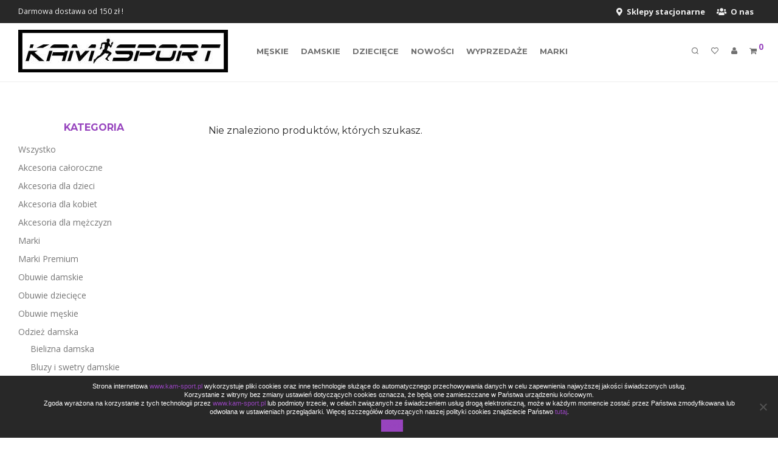

--- FILE ---
content_type: text/html; charset=UTF-8
request_url: https://kam-sport.pl/sklep/odziez-damska/dresy-damskie/komplety-dresowe-damskie/
body_size: 28938
content:
<!DOCTYPE html>

<html lang="pl-PL" class="footer-sticky-">
    <head>
        <meta charset="UTF-8">
        <meta name="viewport" content="width=device-width, initial-scale=1.0, maximum-scale=1.0, user-scalable=no">
        
        <link rel="profile" href="http://gmpg.org/xfn/11">
		<link rel="pingback" href="https://kam-sport.pl/xmlrpc.php">
        
		<meta name='robots' content='index, follow, max-image-preview:large, max-snippet:-1, max-video-preview:-1' />

	<!-- This site is optimized with the Yoast SEO plugin v22.4 - https://yoast.com/wordpress/plugins/seo/ -->
	<title>Komplety dresowe damskie | KAM-Sport</title>
	<link rel="canonical" href="https://kam-sport.pl/sklep/odziez-damska/dresy-damskie/komplety-dresowe-damskie/" />
	<meta property="og:locale" content="pl_PL" />
	<meta property="og:type" content="article" />
	<meta property="og:title" content="Komplety dresowe damskie | KAM-Sport" />
	<meta property="og:url" content="https://kam-sport.pl/sklep/odziez-damska/dresy-damskie/komplety-dresowe-damskie/" />
	<meta property="og:site_name" content="KAM-Sport" />
	<meta property="og:image" content="https://kam-sport.pl/wp-content/uploads/2019/09/kam-sport.jpg" />
	<meta property="og:image:width" content="345" />
	<meta property="og:image:height" content="70" />
	<meta property="og:image:type" content="image/jpeg" />
	<script type="application/ld+json" class="yoast-schema-graph">{"@context":"https://schema.org","@graph":[{"@type":"CollectionPage","@id":"https://kam-sport.pl/sklep/odziez-damska/dresy-damskie/komplety-dresowe-damskie/","url":"https://kam-sport.pl/sklep/odziez-damska/dresy-damskie/komplety-dresowe-damskie/","name":"Komplety dresowe damskie | KAM-Sport","isPartOf":{"@id":"https://kam-sport.pl/#website"},"breadcrumb":{"@id":"https://kam-sport.pl/sklep/odziez-damska/dresy-damskie/komplety-dresowe-damskie/#breadcrumb"},"inLanguage":"pl-PL"},{"@type":"BreadcrumbList","@id":"https://kam-sport.pl/sklep/odziez-damska/dresy-damskie/komplety-dresowe-damskie/#breadcrumb","itemListElement":[{"@type":"ListItem","position":1,"name":"Strona główna","item":"https://kam-sport.pl/"},{"@type":"ListItem","position":2,"name":"Odzież damska","item":"https://kam-sport.pl/sklep/odziez-damska/"},{"@type":"ListItem","position":3,"name":"Dresy damskie","item":"https://kam-sport.pl/sklep/odziez-damska/dresy-damskie/"},{"@type":"ListItem","position":4,"name":"Komplety dresowe damskie"}]},{"@type":"WebSite","@id":"https://kam-sport.pl/#website","url":"https://kam-sport.pl/","name":"KAM-Sport","description":"","publisher":{"@id":"https://kam-sport.pl/#organization"},"potentialAction":[{"@type":"SearchAction","target":{"@type":"EntryPoint","urlTemplate":"https://kam-sport.pl/?s={search_term_string}"},"query-input":"required name=search_term_string"}],"inLanguage":"pl-PL"},{"@type":"Organization","@id":"https://kam-sport.pl/#organization","name":"KAM-Sport","url":"https://kam-sport.pl/","logo":{"@type":"ImageObject","inLanguage":"pl-PL","@id":"https://kam-sport.pl/#/schema/logo/image/","url":"https://kam-sport.pl/wp-content/uploads/2019/09/kam-sport.jpg","contentUrl":"https://kam-sport.pl/wp-content/uploads/2019/09/kam-sport.jpg","width":345,"height":70,"caption":"KAM-Sport"},"image":{"@id":"https://kam-sport.pl/#/schema/logo/image/"},"sameAs":["https://www.facebook.com/Kamsport1/","https://www.instagram.com/kam_sport/"]}]}</script>
	<!-- / Yoast SEO plugin. -->


<link rel='dns-prefetch' href='//www.googletagmanager.com' />
<link rel='dns-prefetch' href='//use.fontawesome.com' />
<link rel='dns-prefetch' href='//stackpath.bootstrapcdn.com' />
<link rel='dns-prefetch' href='//fonts.googleapis.com' />
<link rel='preconnect' href='https://fonts.gstatic.com' crossorigin />
<link rel="alternate" type="application/rss+xml" title="KAM-Sport &raquo; Kanał z wpisami" href="https://kam-sport.pl/feed/" />
<link rel="alternate" type="application/rss+xml" title="KAM-Sport &raquo; Kanał z komentarzami" href="https://kam-sport.pl/comments/feed/" />
<link rel="alternate" type="application/rss+xml" title="Kanał KAM-Sport &raquo; Komplety dresowe damskie Kategoria" href="https://kam-sport.pl/sklep/odziez-damska/dresy-damskie/komplety-dresowe-damskie/feed/" />
<style id='wp-emoji-styles-inline-css' type='text/css'>

	img.wp-smiley, img.emoji {
		display: inline !important;
		border: none !important;
		box-shadow: none !important;
		height: 1em !important;
		width: 1em !important;
		margin: 0 0.07em !important;
		vertical-align: -0.1em !important;
		background: none !important;
		padding: 0 !important;
	}
</style>
<link rel='stylesheet' id='wp-block-library-css' href='https://kam-sport.pl/wp-includes/css/dist/block-library/style.css?ver=6.5.7' type='text/css' media='all' />
<style id='classic-theme-styles-inline-css' type='text/css'>
/**
 * These rules are needed for backwards compatibility.
 * They should match the button element rules in the base theme.json file.
 */
.wp-block-button__link {
	color: #ffffff;
	background-color: #32373c;
	border-radius: 9999px; /* 100% causes an oval, but any explicit but really high value retains the pill shape. */

	/* This needs a low specificity so it won't override the rules from the button element if defined in theme.json. */
	box-shadow: none;
	text-decoration: none;

	/* The extra 2px are added to size solids the same as the outline versions.*/
	padding: calc(0.667em + 2px) calc(1.333em + 2px);

	font-size: 1.125em;
}

.wp-block-file__button {
	background: #32373c;
	color: #ffffff;
	text-decoration: none;
}

</style>
<style id='global-styles-inline-css' type='text/css'>
body{--wp--preset--color--black: #000000;--wp--preset--color--cyan-bluish-gray: #abb8c3;--wp--preset--color--white: #ffffff;--wp--preset--color--pale-pink: #f78da7;--wp--preset--color--vivid-red: #cf2e2e;--wp--preset--color--luminous-vivid-orange: #ff6900;--wp--preset--color--luminous-vivid-amber: #fcb900;--wp--preset--color--light-green-cyan: #7bdcb5;--wp--preset--color--vivid-green-cyan: #00d084;--wp--preset--color--pale-cyan-blue: #8ed1fc;--wp--preset--color--vivid-cyan-blue: #0693e3;--wp--preset--color--vivid-purple: #9b51e0;--wp--preset--gradient--vivid-cyan-blue-to-vivid-purple: linear-gradient(135deg,rgba(6,147,227,1) 0%,rgb(155,81,224) 100%);--wp--preset--gradient--light-green-cyan-to-vivid-green-cyan: linear-gradient(135deg,rgb(122,220,180) 0%,rgb(0,208,130) 100%);--wp--preset--gradient--luminous-vivid-amber-to-luminous-vivid-orange: linear-gradient(135deg,rgba(252,185,0,1) 0%,rgba(255,105,0,1) 100%);--wp--preset--gradient--luminous-vivid-orange-to-vivid-red: linear-gradient(135deg,rgba(255,105,0,1) 0%,rgb(207,46,46) 100%);--wp--preset--gradient--very-light-gray-to-cyan-bluish-gray: linear-gradient(135deg,rgb(238,238,238) 0%,rgb(169,184,195) 100%);--wp--preset--gradient--cool-to-warm-spectrum: linear-gradient(135deg,rgb(74,234,220) 0%,rgb(151,120,209) 20%,rgb(207,42,186) 40%,rgb(238,44,130) 60%,rgb(251,105,98) 80%,rgb(254,248,76) 100%);--wp--preset--gradient--blush-light-purple: linear-gradient(135deg,rgb(255,206,236) 0%,rgb(152,150,240) 100%);--wp--preset--gradient--blush-bordeaux: linear-gradient(135deg,rgb(254,205,165) 0%,rgb(254,45,45) 50%,rgb(107,0,62) 100%);--wp--preset--gradient--luminous-dusk: linear-gradient(135deg,rgb(255,203,112) 0%,rgb(199,81,192) 50%,rgb(65,88,208) 100%);--wp--preset--gradient--pale-ocean: linear-gradient(135deg,rgb(255,245,203) 0%,rgb(182,227,212) 50%,rgb(51,167,181) 100%);--wp--preset--gradient--electric-grass: linear-gradient(135deg,rgb(202,248,128) 0%,rgb(113,206,126) 100%);--wp--preset--gradient--midnight: linear-gradient(135deg,rgb(2,3,129) 0%,rgb(40,116,252) 100%);--wp--preset--font-size--small: 13px;--wp--preset--font-size--medium: 20px;--wp--preset--font-size--large: 36px;--wp--preset--font-size--x-large: 42px;--wp--preset--spacing--20: 0.44rem;--wp--preset--spacing--30: 0.67rem;--wp--preset--spacing--40: 1rem;--wp--preset--spacing--50: 1.5rem;--wp--preset--spacing--60: 2.25rem;--wp--preset--spacing--70: 3.38rem;--wp--preset--spacing--80: 5.06rem;--wp--preset--shadow--natural: 6px 6px 9px rgba(0, 0, 0, 0.2);--wp--preset--shadow--deep: 12px 12px 50px rgba(0, 0, 0, 0.4);--wp--preset--shadow--sharp: 6px 6px 0px rgba(0, 0, 0, 0.2);--wp--preset--shadow--outlined: 6px 6px 0px -3px rgba(255, 255, 255, 1), 6px 6px rgba(0, 0, 0, 1);--wp--preset--shadow--crisp: 6px 6px 0px rgba(0, 0, 0, 1);}:where(.is-layout-flex){gap: 0.5em;}:where(.is-layout-grid){gap: 0.5em;}body .is-layout-flex{display: flex;}body .is-layout-flex{flex-wrap: wrap;align-items: center;}body .is-layout-flex > *{margin: 0;}body .is-layout-grid{display: grid;}body .is-layout-grid > *{margin: 0;}:where(.wp-block-columns.is-layout-flex){gap: 2em;}:where(.wp-block-columns.is-layout-grid){gap: 2em;}:where(.wp-block-post-template.is-layout-flex){gap: 1.25em;}:where(.wp-block-post-template.is-layout-grid){gap: 1.25em;}.has-black-color{color: var(--wp--preset--color--black) !important;}.has-cyan-bluish-gray-color{color: var(--wp--preset--color--cyan-bluish-gray) !important;}.has-white-color{color: var(--wp--preset--color--white) !important;}.has-pale-pink-color{color: var(--wp--preset--color--pale-pink) !important;}.has-vivid-red-color{color: var(--wp--preset--color--vivid-red) !important;}.has-luminous-vivid-orange-color{color: var(--wp--preset--color--luminous-vivid-orange) !important;}.has-luminous-vivid-amber-color{color: var(--wp--preset--color--luminous-vivid-amber) !important;}.has-light-green-cyan-color{color: var(--wp--preset--color--light-green-cyan) !important;}.has-vivid-green-cyan-color{color: var(--wp--preset--color--vivid-green-cyan) !important;}.has-pale-cyan-blue-color{color: var(--wp--preset--color--pale-cyan-blue) !important;}.has-vivid-cyan-blue-color{color: var(--wp--preset--color--vivid-cyan-blue) !important;}.has-vivid-purple-color{color: var(--wp--preset--color--vivid-purple) !important;}.has-black-background-color{background-color: var(--wp--preset--color--black) !important;}.has-cyan-bluish-gray-background-color{background-color: var(--wp--preset--color--cyan-bluish-gray) !important;}.has-white-background-color{background-color: var(--wp--preset--color--white) !important;}.has-pale-pink-background-color{background-color: var(--wp--preset--color--pale-pink) !important;}.has-vivid-red-background-color{background-color: var(--wp--preset--color--vivid-red) !important;}.has-luminous-vivid-orange-background-color{background-color: var(--wp--preset--color--luminous-vivid-orange) !important;}.has-luminous-vivid-amber-background-color{background-color: var(--wp--preset--color--luminous-vivid-amber) !important;}.has-light-green-cyan-background-color{background-color: var(--wp--preset--color--light-green-cyan) !important;}.has-vivid-green-cyan-background-color{background-color: var(--wp--preset--color--vivid-green-cyan) !important;}.has-pale-cyan-blue-background-color{background-color: var(--wp--preset--color--pale-cyan-blue) !important;}.has-vivid-cyan-blue-background-color{background-color: var(--wp--preset--color--vivid-cyan-blue) !important;}.has-vivid-purple-background-color{background-color: var(--wp--preset--color--vivid-purple) !important;}.has-black-border-color{border-color: var(--wp--preset--color--black) !important;}.has-cyan-bluish-gray-border-color{border-color: var(--wp--preset--color--cyan-bluish-gray) !important;}.has-white-border-color{border-color: var(--wp--preset--color--white) !important;}.has-pale-pink-border-color{border-color: var(--wp--preset--color--pale-pink) !important;}.has-vivid-red-border-color{border-color: var(--wp--preset--color--vivid-red) !important;}.has-luminous-vivid-orange-border-color{border-color: var(--wp--preset--color--luminous-vivid-orange) !important;}.has-luminous-vivid-amber-border-color{border-color: var(--wp--preset--color--luminous-vivid-amber) !important;}.has-light-green-cyan-border-color{border-color: var(--wp--preset--color--light-green-cyan) !important;}.has-vivid-green-cyan-border-color{border-color: var(--wp--preset--color--vivid-green-cyan) !important;}.has-pale-cyan-blue-border-color{border-color: var(--wp--preset--color--pale-cyan-blue) !important;}.has-vivid-cyan-blue-border-color{border-color: var(--wp--preset--color--vivid-cyan-blue) !important;}.has-vivid-purple-border-color{border-color: var(--wp--preset--color--vivid-purple) !important;}.has-vivid-cyan-blue-to-vivid-purple-gradient-background{background: var(--wp--preset--gradient--vivid-cyan-blue-to-vivid-purple) !important;}.has-light-green-cyan-to-vivid-green-cyan-gradient-background{background: var(--wp--preset--gradient--light-green-cyan-to-vivid-green-cyan) !important;}.has-luminous-vivid-amber-to-luminous-vivid-orange-gradient-background{background: var(--wp--preset--gradient--luminous-vivid-amber-to-luminous-vivid-orange) !important;}.has-luminous-vivid-orange-to-vivid-red-gradient-background{background: var(--wp--preset--gradient--luminous-vivid-orange-to-vivid-red) !important;}.has-very-light-gray-to-cyan-bluish-gray-gradient-background{background: var(--wp--preset--gradient--very-light-gray-to-cyan-bluish-gray) !important;}.has-cool-to-warm-spectrum-gradient-background{background: var(--wp--preset--gradient--cool-to-warm-spectrum) !important;}.has-blush-light-purple-gradient-background{background: var(--wp--preset--gradient--blush-light-purple) !important;}.has-blush-bordeaux-gradient-background{background: var(--wp--preset--gradient--blush-bordeaux) !important;}.has-luminous-dusk-gradient-background{background: var(--wp--preset--gradient--luminous-dusk) !important;}.has-pale-ocean-gradient-background{background: var(--wp--preset--gradient--pale-ocean) !important;}.has-electric-grass-gradient-background{background: var(--wp--preset--gradient--electric-grass) !important;}.has-midnight-gradient-background{background: var(--wp--preset--gradient--midnight) !important;}.has-small-font-size{font-size: var(--wp--preset--font-size--small) !important;}.has-medium-font-size{font-size: var(--wp--preset--font-size--medium) !important;}.has-large-font-size{font-size: var(--wp--preset--font-size--large) !important;}.has-x-large-font-size{font-size: var(--wp--preset--font-size--x-large) !important;}
.wp-block-navigation a:where(:not(.wp-element-button)){color: inherit;}
:where(.wp-block-post-template.is-layout-flex){gap: 1.25em;}:where(.wp-block-post-template.is-layout-grid){gap: 1.25em;}
:where(.wp-block-columns.is-layout-flex){gap: 2em;}:where(.wp-block-columns.is-layout-grid){gap: 2em;}
.wp-block-pullquote{font-size: 1.5em;line-height: 1.6;}
</style>
<link rel='stylesheet' id='cookie-notice-front-css' href='https://kam-sport.pl/wp-content/plugins/cookie-notice/css/front.css?ver=2.4.16' type='text/css' media='all' />
<link rel='stylesheet' id='square-thumbnails-css' href='https://kam-sport.pl/wp-content/plugins/square-thumbnails/public/css/square-thumbnails-public.css?ver=1.1.0' type='text/css' media='all' />
<style id='woocommerce-inline-inline-css' type='text/css'>
.woocommerce form .form-row .required { visibility: visible; }
</style>
<link rel='stylesheet' id='cmplz-general-css' href='https://kam-sport.pl/wp-content/plugins/complianz-gdpr/assets/css/cookieblocker.css?ver=1712056544' type='text/css' media='all' />
<link rel='stylesheet' id='font-awesome-official-css' href='https://use.fontawesome.com/releases/v5.11.1/css/all.css' type='text/css' media='all' integrity="sha384-IT8OQ5/IfeLGe8ZMxjj3QQNqT0zhBJSiFCL3uolrGgKRuenIU+mMS94kck/AHZWu" crossorigin="anonymous" />
<link rel='stylesheet' id='normalize-css' href='https://kam-sport.pl/wp-content/themes/savoy/assets/css/third-party/normalize.min.css?ver=3.0.2' type='text/css' media='all' />
<link rel='stylesheet' id='slick-slider-css' href='https://kam-sport.pl/wp-content/themes/savoy/assets/css/third-party/slick.min.css?ver=1.5.5' type='text/css' media='all' />
<link rel='stylesheet' id='slick-slider-theme-css' href='https://kam-sport.pl/wp-content/themes/savoy/assets/css/third-party/slick-theme.min.css?ver=1.5.5' type='text/css' media='all' />
<link rel='stylesheet' id='magnific-popup-css' href='https://kam-sport.pl/wp-content/themes/savoy/assets/css/third-party/magnific-popup.min.css?ver=0.9.7' type='text/css' media='all' />
<link rel='stylesheet' id='font-awesome-css' href='//stackpath.bootstrapcdn.com/font-awesome/latest/css/font-awesome.min.css?ver=6.5.7' type='text/css' media='all' />
<link rel='stylesheet' id='nm-grid-css' href='https://kam-sport.pl/wp-content/themes/savoy/assets/css/grid.css?ver=2.9.1' type='text/css' media='all' />
<link rel='stylesheet' id='selectod-css' href='https://kam-sport.pl/wp-content/themes/savoy/assets/css/third-party/selectod.min.css?ver=3.8.1' type='text/css' media='all' />
<link rel='stylesheet' id='nm-shop-css' href='https://kam-sport.pl/wp-content/themes/savoy/assets/css/shop.css?ver=2.9.1' type='text/css' media='all' />
<link rel='stylesheet' id='nm-icons-css' href='https://kam-sport.pl/wp-content/themes/savoy/assets/css/font-icons/theme-icons/theme-icons.min.css?ver=2.9.1' type='text/css' media='all' />
<link rel='stylesheet' id='nm-core-css' href='https://kam-sport.pl/wp-content/themes/savoy/style.css?ver=2.9.1' type='text/css' media='all' />
<link rel='stylesheet' id='nm-elements-css' href='https://kam-sport.pl/wp-content/themes/savoy/assets/css/elements.css?ver=2.9.1' type='text/css' media='all' />
<link rel='stylesheet' id='nm-portfolio-css' href='https://kam-sport.pl/wp-content/plugins/nm-portfolio/assets/css/nm-portfolio.css?ver=1.3.1' type='text/css' media='all' />
<link rel="preload" as="style" href="https://fonts.googleapis.com/css?family=Open%20Sans:400,400,700%7CMontserrat:400,400,700&#038;subset=latin&#038;display=swap&#038;ver=1742508014" /><link rel="stylesheet" href="https://fonts.googleapis.com/css?family=Open%20Sans:400,400,700%7CMontserrat:400,400,700&#038;subset=latin&#038;display=swap&#038;ver=1742508014" media="print" onload="this.media='all'"><noscript><link rel="stylesheet" href="https://fonts.googleapis.com/css?family=Open%20Sans:400,400,700%7CMontserrat:400,400,700&#038;subset=latin&#038;display=swap&#038;ver=1742508014" /></noscript><link rel='stylesheet' id='nm-child-theme-css' href='https://kam-sport.pl/wp-content/themes/savoy-child/style.css?ver=6.5.7' type='text/css' media='all' />
<link rel='stylesheet' id='font-awesome-official-v4shim-css' href='https://use.fontawesome.com/releases/v5.11.1/css/v4-shims.css' type='text/css' media='all' integrity="sha384-iJU+Et4BsM2cUxdymLmM7B8IF6IkyAYIcJRKroT/XuA5+2bWL9u+KJ1ZItC4bcdo" crossorigin="anonymous" />
<style id='font-awesome-official-v4shim-inline-css' type='text/css'>
@font-face {
font-family: "FontAwesome";
font-display: block;
src: url("https://use.fontawesome.com/releases/v5.11.1/webfonts/fa-brands-400.eot"),
		url("https://use.fontawesome.com/releases/v5.11.1/webfonts/fa-brands-400.eot?#iefix") format("embedded-opentype"),
		url("https://use.fontawesome.com/releases/v5.11.1/webfonts/fa-brands-400.woff2") format("woff2"),
		url("https://use.fontawesome.com/releases/v5.11.1/webfonts/fa-brands-400.woff") format("woff"),
		url("https://use.fontawesome.com/releases/v5.11.1/webfonts/fa-brands-400.ttf") format("truetype"),
		url("https://use.fontawesome.com/releases/v5.11.1/webfonts/fa-brands-400.svg#fontawesome") format("svg");
}

@font-face {
font-family: "FontAwesome";
font-display: block;
src: url("https://use.fontawesome.com/releases/v5.11.1/webfonts/fa-solid-900.eot"),
		url("https://use.fontawesome.com/releases/v5.11.1/webfonts/fa-solid-900.eot?#iefix") format("embedded-opentype"),
		url("https://use.fontawesome.com/releases/v5.11.1/webfonts/fa-solid-900.woff2") format("woff2"),
		url("https://use.fontawesome.com/releases/v5.11.1/webfonts/fa-solid-900.woff") format("woff"),
		url("https://use.fontawesome.com/releases/v5.11.1/webfonts/fa-solid-900.ttf") format("truetype"),
		url("https://use.fontawesome.com/releases/v5.11.1/webfonts/fa-solid-900.svg#fontawesome") format("svg");
}

@font-face {
font-family: "FontAwesome";
font-display: block;
src: url("https://use.fontawesome.com/releases/v5.11.1/webfonts/fa-regular-400.eot"),
		url("https://use.fontawesome.com/releases/v5.11.1/webfonts/fa-regular-400.eot?#iefix") format("embedded-opentype"),
		url("https://use.fontawesome.com/releases/v5.11.1/webfonts/fa-regular-400.woff2") format("woff2"),
		url("https://use.fontawesome.com/releases/v5.11.1/webfonts/fa-regular-400.woff") format("woff"),
		url("https://use.fontawesome.com/releases/v5.11.1/webfonts/fa-regular-400.ttf") format("truetype"),
		url("https://use.fontawesome.com/releases/v5.11.1/webfonts/fa-regular-400.svg#fontawesome") format("svg");
unicode-range: U+F004-F005,U+F007,U+F017,U+F022,U+F024,U+F02E,U+F03E,U+F044,U+F057-F059,U+F06E,U+F070,U+F075,U+F07B-F07C,U+F080,U+F086,U+F089,U+F094,U+F09D,U+F0A0,U+F0A4-F0A7,U+F0C5,U+F0C7-F0C8,U+F0E0,U+F0EB,U+F0F3,U+F0F8,U+F0FE,U+F111,U+F118-F11A,U+F11C,U+F133,U+F144,U+F146,U+F14A,U+F14D-F14E,U+F150-F152,U+F15B-F15C,U+F164-F165,U+F185-F186,U+F191-F192,U+F1AD,U+F1C1-F1C9,U+F1CD,U+F1D8,U+F1E3,U+F1EA,U+F1F6,U+F1F9,U+F20A,U+F247-F249,U+F24D,U+F254-F25B,U+F25D,U+F267,U+F271-F274,U+F279,U+F28B,U+F28D,U+F2B5-F2B6,U+F2B9,U+F2BB,U+F2BD,U+F2C1-F2C2,U+F2D0,U+F2D2,U+F2DC,U+F2ED,U+F328,U+F358-F35B,U+F3A5,U+F3D1,U+F410,U+F4AD;
}
</style>
<script type="text/javascript" id="woocommerce-google-analytics-integration-gtag-js-after">
/* <![CDATA[ */
/* Google Analytics for WooCommerce (gtag.js) */
					window.dataLayer = window.dataLayer || [];
					function gtag(){dataLayer.push(arguments);}
					// Set up default consent state.
					for ( const mode of [{"analytics_storage":"denied","ad_storage":"denied","ad_user_data":"denied","ad_personalization":"denied","region":["AT","BE","BG","HR","CY","CZ","DK","EE","FI","FR","DE","GR","HU","IS","IE","IT","LV","LI","LT","LU","MT","NL","NO","PL","PT","RO","SK","SI","ES","SE","GB","CH"]}] || [] ) {
						gtag( "consent", "default", mode );
					}
					gtag("js", new Date());
					gtag("set", "developer_id.dOGY3NW", true);
					gtag("config", "UA-146954754-1", {"track_404":true,"allow_google_signals":true,"logged_in":false,"linker":{"domains":[],"allow_incoming":false},"custom_map":{"dimension1":"logged_in"}});
/* ]]> */
</script>
<script type="text/javascript" id="cookie-notice-front-js-before">
/* <![CDATA[ */
var cnArgs = {"ajaxUrl":"https:\/\/kam-sport.pl\/wp-admin\/admin-ajax.php","nonce":"4ff3c3ea08","hideEffect":"fade","position":"bottom","onScroll":true,"onScrollOffset":200,"onClick":false,"cookieName":"cookie_notice_accepted","cookieTime":2592000,"cookieTimeRejected":2592000,"globalCookie":false,"redirection":false,"cache":true,"revokeCookies":false,"revokeCookiesOpt":"automatic"};
/* ]]> */
</script>
<script type="text/javascript" src="https://kam-sport.pl/wp-content/plugins/cookie-notice/js/front.js?ver=2.4.16" id="cookie-notice-front-js"></script>
<script type="text/javascript" src="https://kam-sport.pl/wp-includes/js/jquery/jquery.js?ver=3.7.1" id="jquery-core-js"></script>
<script type="text/javascript" src="https://kam-sport.pl/wp-includes/js/jquery/jquery-migrate.js?ver=3.4.1" id="jquery-migrate-js"></script>
<script type="text/javascript" src="https://kam-sport.pl/wp-content/plugins/square-thumbnails/public/js/square-thumbnails-public.js?ver=1.1.0" id="square-thumbnails-js"></script>
<script type="text/javascript" src="https://kam-sport.pl/wp-content/plugins/woocommerce/assets/js/jquery-blockui/jquery.blockUI.js?ver=2.7.0-wc.8.7.2" id="jquery-blockui-js" defer="defer" data-wp-strategy="defer"></script>
<script type="text/javascript" id="wc-add-to-cart-js-extra">
/* <![CDATA[ */
var wc_add_to_cart_params = {"ajax_url":"\/wp-admin\/admin-ajax.php","wc_ajax_url":"\/?wc-ajax=%%endpoint%%","i18n_view_cart":"Zobacz koszyk","cart_url":"https:\/\/kam-sport.pl\/cart\/","is_cart":"","cart_redirect_after_add":"no"};
/* ]]> */
</script>
<script type="text/javascript" src="https://kam-sport.pl/wp-content/plugins/woocommerce/assets/js/frontend/add-to-cart.js?ver=8.7.2" id="wc-add-to-cart-js" defer="defer" data-wp-strategy="defer"></script>
<script type="text/javascript" src="https://kam-sport.pl/wp-content/plugins/woocommerce/assets/js/js-cookie/js.cookie.js?ver=2.1.4-wc.8.7.2" id="js-cookie-js" defer="defer" data-wp-strategy="defer"></script>
<script type="text/javascript" id="woocommerce-js-extra">
/* <![CDATA[ */
var woocommerce_params = {"ajax_url":"\/wp-admin\/admin-ajax.php","wc_ajax_url":"\/?wc-ajax=%%endpoint%%"};
/* ]]> */
</script>
<script type="text/javascript" src="https://kam-sport.pl/wp-content/plugins/woocommerce/assets/js/frontend/woocommerce.js?ver=8.7.2" id="woocommerce-js" defer="defer" data-wp-strategy="defer"></script>
<script type="text/javascript" id="wc-cart-fragments-js-extra">
/* <![CDATA[ */
var wc_cart_fragments_params = {"ajax_url":"\/wp-admin\/admin-ajax.php","wc_ajax_url":"\/?wc-ajax=%%endpoint%%","cart_hash_key":"wc_cart_hash_0d2f8ea8c448321f4d0f1f58e6926eb4","fragment_name":"wc_fragments_0d2f8ea8c448321f4d0f1f58e6926eb4","request_timeout":"5000"};
/* ]]> */
</script>
<script type="text/javascript" src="https://kam-sport.pl/wp-content/plugins/woocommerce/assets/js/frontend/cart-fragments.js?ver=8.7.2" id="wc-cart-fragments-js" defer="defer" data-wp-strategy="defer"></script>
<script></script><link rel="https://api.w.org/" href="https://kam-sport.pl/wp-json/" /><link rel="alternate" type="application/json" href="https://kam-sport.pl/wp-json/wp/v2/product_cat/866" /><link rel="EditURI" type="application/rsd+xml" title="RSD" href="https://kam-sport.pl/xmlrpc.php?rsd" />
<meta name="generator" content="WordPress 6.5.7" />
<meta name="generator" content="WooCommerce 8.7.2" />
<meta name="framework" content="Redux 4.3.7.3" />	<noscript><style>.woocommerce-product-gallery{ opacity: 1 !important; }</style></noscript>
	<meta name="generator" content="Powered by WPBakery Page Builder - drag and drop page builder for WordPress."/>
<link rel="icon" href="https://kam-sport.pl/wp-content/uploads/2020/04/cropped-fav-32x32.png" sizes="32x32" />
<link rel="icon" href="https://kam-sport.pl/wp-content/uploads/2020/04/cropped-fav-192x192.png" sizes="192x192" />
<link rel="apple-touch-icon" href="https://kam-sport.pl/wp-content/uploads/2020/04/cropped-fav-180x180.png" />
<meta name="msapplication-TileImage" content="https://kam-sport.pl/wp-content/uploads/2020/04/cropped-fav-270x270.png" />
<style type="text/css" class="nm-custom-styles">:root{--nm--color-font:#777777;--nm--color-font-strong:#282828;--nm--color-font-highlight:#9744BE;--nm--color-border:#EEEEEE;--nm--color-button:#FFFFFF;--nm--color-button-background:#9744BE;--nm--color-body-background:#FFFFFF;}body{font-family:Open Sans,sans-serif;}h1,h2,h3,h4,h5,h6,.nm-alt-font{font-family:Montserrat,sans-serif;}.nm-menu li a{font-size:14px;font-weight:bolder;}#nm-mobile-menu .menu > li > a{font-weight:400;}#nm-mobile-menu-main-ul.menu > li > a{font-size:12px;}#nm-mobile-menu-secondary-ul.menu li a{font-size:13px;}.vc_tta.vc_tta-accordion .vc_tta-panel-title > a,.vc_tta.vc_general .vc_tta-tab > a,.nm-team-member-content h2,.nm-post-slider-content h3,.vc_pie_chart .wpb_pie_chart_heading,.wpb_content_element .wpb_tour_tabs_wrapper .wpb_tabs_nav a,.wpb_content_element .wpb_accordion_header a,.woocommerce-order-details .order_details tfoot tr:last-child th,.woocommerce-order-details .order_details tfoot tr:last-child td,#order_review .shop_table tfoot .order-total,#order_review .shop_table tfoot .order-total,.cart-collaterals .shop_table tr.order-total,.shop_table.cart .nm-product-details a,#nm-shop-sidebar-popup #nm-shop-search input,.nm-shop-categories li a,.nm-shop-filter-menu li a,.woocommerce-message,.woocommerce-info,.woocommerce-error,blockquote,.commentlist .comment .comment-text .meta strong,.nm-related-posts-content h3,.nm-blog-no-results h1,.nm-term-description,.nm-blog-categories-list li a,.nm-blog-categories-toggle li a,.nm-blog-heading h1,#nm-mobile-menu-top-ul .nm-mobile-menu-item-search input{font-size:18px;}@media all and (max-width:768px){.vc_toggle_title h3{font-size:18px;}}@media all and (max-width:400px){#nm-shop-search input{font-size:18px;}}.add_to_cart_inline .add_to_cart_button,.add_to_cart_inline .amount,.nm-product-category-text > a,.nm-testimonial-description,.nm-feature h3,.nm_btn,.vc_toggle_content,.nm-message-box,.wpb_text_column,#nm-wishlist-table ul li.title .woocommerce-loop-product__title,.nm-order-track-top p,.customer_details h3,.woocommerce-order-details .order_details tbody,.woocommerce-MyAccount-content .shop_table tr th,.woocommerce-MyAccount-navigation ul li a,.nm-MyAccount-user-info .nm-username,.nm-MyAccount-dashboard,.nm-myaccount-lost-reset-password h2,.nm-login-form-divider span,.woocommerce-thankyou-order-details li strong,.woocommerce-order-received h3,#order_review .shop_table tbody .product-name,.woocommerce-checkout .nm-coupon-popup-wrap .nm-shop-notice,.nm-checkout-login-coupon .nm-shop-notice,.shop_table.cart .nm-product-quantity-pricing .product-subtotal,.shop_table.cart .product-quantity,.shop_attributes tr th,.shop_attributes tr td,#tab-description,.woocommerce-tabs .tabs li a,.woocommerce-product-details__short-description,.nm-shop-no-products h3,.nm-infload-controls a,#nm-shop-browse-wrap .term-description,.list_nosep .nm-shop-categories .nm-shop-sub-categories li a,.nm-shop-taxonomy-text .term-description,.nm-shop-loop-details h3,.woocommerce-loop-category__title,div.wpcf7-response-output,.wpcf7 .wpcf7-form-control,.widget_search button,.widget_product_search #searchsubmit,#wp-calendar caption,.widget .nm-widget-title,.post .entry-content,.comment-form p label,.no-comments,.commentlist .pingback p,.commentlist .trackback p,.commentlist .comment .comment-text .description,.nm-search-results .nm-post-content,.post-password-form > p:first-child,.nm-post-pagination a .long-title,.nm-blog-list .nm-post-content,.nm-blog-grid .nm-post-content,.nm-blog-classic .nm-post-content,.nm-blog-pagination a,.nm-blog-categories-list.columns li a,.page-numbers li a,.page-numbers li span,#nm-widget-panel .total,#nm-widget-panel .nm-cart-panel-item-price .amount,#nm-widget-panel .quantity .qty,#nm-widget-panel .nm-cart-panel-quantity-pricing > span.quantity,#nm-widget-panel .product-quantity,.nm-cart-panel-product-title,#nm-widget-panel .product_list_widget .empty,#nm-cart-panel-loader h5,.nm-widget-panel-header,.button,input[type=submit]{font-size:16px;}@media all and (max-width:991px){#nm-shop-sidebar .widget .nm-widget-title,.nm-shop-categories li a{font-size:16px;}}@media all and (max-width:768px){.vc_tta.vc_tta-accordion .vc_tta-panel-title > a,.vc_tta.vc_tta-tabs.vc_tta-tabs-position-left .vc_tta-tab > a,.vc_tta.vc_tta-tabs.vc_tta-tabs-position-top .vc_tta-tab > a,.wpb_content_element .wpb_tour_tabs_wrapper .wpb_tabs_nav a,.wpb_content_element .wpb_accordion_header a,.nm-term-description{font-size:16px;}}@media all and (max-width:550px){.shop_table.cart .nm-product-details a,.nm-shop-notice,.nm-related-posts-content h3{font-size:16px;}}@media all and (max-width:400px){.nm-product-category-text .nm-product-category-heading,.nm-team-member-content h2,#nm-wishlist-empty h1,.cart-empty,.nm-shop-filter-menu li a,.nm-blog-categories-list li a{font-size:16px;}}.vc_progress_bar .vc_single_bar .vc_label,.woocommerce-tabs .tabs li a span,.product .summary .price del .amount,#nm-shop-sidebar-popup-reset-button,#nm-shop-sidebar-popup .nm-shop-sidebar .widget:last-child .nm-widget-title,#nm-shop-sidebar-popup .nm-shop-sidebar .widget .nm-widget-title,.nm-shop-filter-menu li a i,.woocommerce-loop-category__title .count,span.wpcf7-not-valid-tip,.widget_rss ul li .rss-date,.wp-caption-text,.comment-respond h3 #cancel-comment-reply-link,.nm-blog-categories-toggle li .count,.nm-menu-wishlist-count,.nm-menu li.nm-menu-offscreen .nm-menu-cart-count,.nm-menu-cart .count,.nm-menu .sub-menu li a,body{font-size:14px;}@media all and (max-width:768px){.wpcf7 .wpcf7-form-control{font-size:14px;}}@media all and (max-width:400px){.nm-blog-grid .nm-post-content,.header-mobile-default .nm-menu-cart.no-icon .count{font-size:14px;}}#nm-wishlist-table .nm-variations-list,.nm-MyAccount-user-info .nm-logout-button.border,#order_review .place-order noscript,#payment .payment_methods li .payment_box,#order_review .shop_table tfoot .woocommerce-remove-coupon,.cart-collaterals .shop_table tr.cart-discount td a,#nm-shop-sidebar-popup #nm-shop-search-notice,.wc-item-meta,.variation,.woocommerce-password-hint,.woocommerce-password-strength,.nm-validation-inline-notices .form-row.woocommerce-invalid-required-field:after{font-size:12px;}body{font-weight:normal;}h1, .h1-size{font-weight:normal;}h2, .h2-size{font-weight:normal;}h3, .h3-size{font-weight:normal;}h4, .h4-size,h5, .h5-size,h6, .h6-size{font-weight:normal;}body{color:#777777;}.nm-portfolio-single-back a span {background:#777777;}.mfp-close,.wpb_content_element .wpb_tour_tabs_wrapper .wpb_tabs_nav li.ui-tabs-active a,.vc_pie_chart .vc_pie_chart_value,.vc_progress_bar .vc_single_bar .vc_label .vc_label_units,.nm-testimonial-description,.form-row label,.woocommerce-form__label,#nm-shop-search-close:hover,.products .price .amount,.nm-shop-loop-actions > a,.nm-shop-loop-actions > a:active,.nm-shop-loop-actions > a:focus,.nm-infload-controls a,.woocommerce-breadcrumb a, .woocommerce-breadcrumb span,.variations,.woocommerce-grouped-product-list-item__label a,.woocommerce-grouped-product-list-item__price ins .amount,.woocommerce-grouped-product-list-item__price > .amount,.nm-quantity-wrap .quantity .nm-qty-minus,.nm-quantity-wrap .quantity .nm-qty-plus,.product .summary .single_variation_wrap .nm-quantity-wrap label:not(.nm-qty-label-abbrev),.woocommerce-tabs .tabs li.active a,.shop_attributes th,.product_meta,.shop_table.cart .nm-product-details a,.shop_table.cart .product-quantity,.shop_table.cart .nm-product-quantity-pricing .product-subtotal,.shop_table.cart .product-remove a,.cart-collaterals,.nm-cart-empty,#order_review .shop_table,#payment .payment_methods li label,.woocommerce-thankyou-order-details li strong,.wc-bacs-bank-details li strong,.nm-MyAccount-user-info .nm-username strong,.woocommerce-MyAccount-navigation ul li a:hover,.woocommerce-MyAccount-navigation ul li.is-active a,.woocommerce-table--order-details,#nm-wishlist-empty .note i,a.dark,a:hover,.nm-blog-heading h1 strong,.nm-post-header .nm-post-meta a,.nm-post-pagination a,.commentlist > li .comment-text .meta strong,.commentlist > li .comment-text .meta strong a,.comment-form p label,.entry-content strong,blockquote,blockquote p,.widget_search button,.widget_product_search #searchsubmit,.widget_recent_comments ul li .comment-author-link,.widget_recent_comments ul li:before{color:#282828;}@media all and (max-width: 991px){.nm-shop-menu .nm-shop-filter-menu li a:hover,.nm-shop-menu .nm-shop-filter-menu li.active a,#nm-shop-sidebar .widget.show .nm-widget-title,#nm-shop-sidebar .widget .nm-widget-title:hover{color:#282828;}}.nm-portfolio-single-back a:hover span{background:#282828;}.wpb_content_element .wpb_tour_tabs_wrapper .wpb_tabs_nav a,.wpb_content_element .wpb_accordion_header a,#nm-shop-search-close,.woocommerce-breadcrumb,.nm-single-product-menu a,.star-rating:before,.woocommerce-tabs .tabs li a,.product_meta span.sku,.product_meta a,.nm-product-wishlist-button-wrap a,.nm-product-share a,.nm-wishlist-share ul li a:not(:hover),.nm-post-meta,.nm-post-share a,.nm-post-pagination a .short-title,.commentlist > li .comment-text .meta time{color:#A1A1A1;}.vc_toggle_title i,#nm-wishlist-empty p.icon i,h1{color:#282828;}h2{color:#282828;}h3{color:#282828;}h4, h5, h6{color:#282828;}a,a.dark:hover,a.gray:hover,a.invert-color:hover,.nm-highlight-text,.nm-highlight-text h1,.nm-highlight-text h2,.nm-highlight-text h3,.nm-highlight-text h4,.nm-highlight-text h5,.nm-highlight-text h6,.nm-highlight-text p,.nm-menu-wishlist-count,.nm-menu-cart a .count,.nm-menu li.nm-menu-offscreen .nm-menu-cart-count,.page-numbers li span.current,.page-numbers li a:hover,.nm-blog .sticky .nm-post-thumbnail:before,.nm-blog .category-sticky .nm-post-thumbnail:before,.nm-blog-categories-list li a:hover,.nm-blog-categories ul li.current-cat a,.widget ul li.active,.widget ul li a:hover,.widget ul li a:focus,.widget ul li a.active,#wp-calendar tbody td a,.nm-banner-link.type-txt:hover,.nm-banner.text-color-light .nm-banner-link.type-txt:hover,.nm-portfolio-categories li.current a,.add_to_cart_inline ins,.nm-product-categories.layout-separated .product-category:hover .nm-product-category-text > a,.woocommerce-breadcrumb a:hover,.products .price ins .amount,.products .price ins,.no-touch .nm-shop-loop-actions > a:hover,.nm-shop-menu ul li a:hover,.nm-shop-menu ul li.current-cat > a,.nm-shop-menu ul li.active a,.nm-shop-heading span,.nm-single-product-menu a:hover,.woocommerce-product-gallery__trigger:hover,.woocommerce-product-gallery .flex-direction-nav a:hover,.product-summary .price .amount,.product-summary .price ins,.product .summary .price .amount,.nm-product-wishlist-button-wrap a.added:active,.nm-product-wishlist-button-wrap a.added:focus,.nm-product-wishlist-button-wrap a.added:hover,.nm-product-wishlist-button-wrap a.added,.woocommerce-tabs .tabs li a span,#review_form .comment-form-rating .stars:hover a,#review_form .comment-form-rating .stars.has-active a,.product_meta a:hover,.star-rating span:before,.nm-order-view .commentlist li .comment-text .meta,.nm_widget_price_filter ul li.current,.post-type-archive-product .widget_product_categories .product-categories > li:first-child > a,.widget_product_categories ul li.current-cat > a,.widget_layered_nav ul li.chosen a,.widget_layered_nav_filters ul li.chosen a,.product_list_widget li ins .amount,.woocommerce.widget_rating_filter .wc-layered-nav-rating.chosen > a,.nm-wishlist-button.added:active,.nm-wishlist-button.added:focus,.nm-wishlist-button.added:hover,.nm-wishlist-button.added,.slick-prev:not(.slick-disabled):hover,.slick-next:not(.slick-disabled):hover,.flickity-button:hover,.pswp__button:hover,.nm-portfolio-categories li a:hover{color:#9744BE;}.nm-blog-categories ul li.current-cat a,.nm-portfolio-categories li.current a,.woocommerce-product-gallery.pagination-enabled .flex-control-thumbs li img.flex-active,.widget_layered_nav ul li.chosen a,.widget_layered_nav_filters ul li.chosen a,.slick-dots li.slick-active button,.flickity-page-dots .dot.is-selected{border-color:#9744BE;}.blockUI.blockOverlay:after,.nm-loader:after,.nm-image-overlay:before,.nm-image-overlay:after,.gallery-icon:before,.gallery-icon:after,.widget_tag_cloud a:hover,.widget_product_tag_cloud a:hover{background:#9744BE;}@media all and (max-width:400px){.woocommerce-product-gallery.pagination-enabled .flex-control-thumbs li img.flex-active,.slick-dots li.slick-active button,.flickity-page-dots .dot.is-selected{background:#9744BE;}}.header-border-1 .nm-header,.nm-blog-list .nm-post-divider,#nm-blog-pagination.infinite-load,.nm-post-pagination,.no-post-comments .nm-related-posts,.nm-footer-widgets.has-border,#nm-shop-browse-wrap.nm-shop-description-borders .term-description,.nm-shop-sidebar-default #nm-shop-sidebar .widget,.products.grid-list li:not(:last-child) .nm-shop-loop-product-wrap,.nm-infload-controls a,.woocommerce-tabs,.upsells,.related,.shop_table.cart tr td,#order_review .shop_table tbody tr th,#order_review .shop_table tbody tr td,#payment .payment_methods,#payment .payment_methods li,.woocommerce-MyAccount-orders tr td,.woocommerce-MyAccount-orders tr:last-child td,.woocommerce-table--order-details tbody tr td,.woocommerce-table--order-details tbody tr:first-child td,.woocommerce-table--order-details tfoot tr:last-child td,.woocommerce-table--order-details tfoot tr:last-child th,#nm-wishlist-table > ul > li,#nm-wishlist-table > ul:first-child > li,.wpb_accordion .wpb_accordion_section,.nm-portfolio-single-footer{border-color:#EEEEEE;}.nm-blog-classic .nm-post-divider,.nm-search-results .nm-post-divider{background:#EEEEEE;}.nm-blog-categories-list li span,.nm-shop-menu ul li > span,.nm-portfolio-categories li span{color: #CCCCCC;}.nm-post-meta:before,.nm-testimonial-author span:before{background:#CCCCCC;}.button,input[type=submit],.widget_tag_cloud a, .widget_product_tag_cloud a,.add_to_cart_inline .add_to_cart_button,#nm-shop-sidebar-popup-button,.products.grid-list .nm-shop-loop-actions > a:first-of-type,.products.grid-list .nm-shop-loop-actions > a:first-child,#order_review .shop_table tbody .product-name .product-quantity{color:#FFFFFF;background-color:#9744BE;}.button:hover,input[type=submit]:hover.products.grid-list .nm-shop-loop-actions > a:first-of-type,.products.grid-list .nm-shop-loop-actions > a:first-child{color:#FFFFFF;}#nm-blog-pagination a,.button.border{border-color:#AAAAAA;}#nm-blog-pagination a,#nm-blog-pagination a:hover,.button.border,.button.border:hover{color:#282828;}#nm-blog-pagination a:not([disabled]):hover,.button.border:not([disabled]):hover{color:#282828;border-color:#282828;}.product-summary .quantity .nm-qty-minus,.product-summary .quantity .nm-qty-plus{color:#9744BE;}.nm-page-wrap{background-color:#FFFFFF;}.nm-divider .nm-divider-title,.nm-header-search{background:#FFFFFF;}.woocommerce-cart .blockOverlay,.woocommerce-checkout .blockOverlay {background-color:#FFFFFF !important;}.nm-top-bar{background:#282828;}.nm-top-bar .nm-top-bar-text,.nm-top-bar .nm-top-bar-text a,.nm-top-bar .nm-menu > li > a,.nm-top-bar .nm-menu > li > a:hover,.nm-top-bar-social li i{color:#EEEEEE;}.nm-header-placeholder{height:95px;}.nm-header{line-height:70px;padding-top:10px;padding-bottom:15px;background:#FFFFFF;}.home .nm-header{background:#FFFFFF;}.mobile-menu-open .nm-header{background:#FFFFFF !important;}.header-on-scroll .nm-header,.home.header-transparency.header-on-scroll .nm-header{background:#FFFFFF;}.header-on-scroll .nm-header:not(.static-on-scroll){padding-top:10px;padding-bottom:10px;}.nm-header.stacked .nm-header-logo,.nm-header.stacked-centered .nm-header-logo{padding-bottom:10px;}.nm-header-logo svg,.nm-header-logo img{height:70px;}@media all and (max-width:991px){.nm-header-placeholder{height:70px;}.nm-header{line-height:50px;padding-top:10px;padding-bottom:10px;}.nm-header.stacked .nm-header-logo,.nm-header.stacked-centered .nm-header-logo{padding-bottom:0px;}.nm-header-logo svg,.nm-header-logo img{height:40px;}}@media all and (max-width:400px){.nm-header-placeholder{height:70px;}.nm-header{line-height:50px;}.nm-header-logo svg,.nm-header-logo img{height:40px;}}.nm-menu li a{color:#707070;}.nm-menu li a:hover{color:#9744BE;}.header-transparency-light:not(.header-on-scroll):not(.mobile-menu-open) #nm-main-menu-ul > li > a,.header-transparency-light:not(.header-on-scroll):not(.mobile-menu-open) #nm-right-menu-ul > li > a{color:#FFFFFF;}.header-transparency-dark:not(.header-on-scroll):not(.mobile-menu-open) #nm-main-menu-ul > li > a,.header-transparency-dark:not(.header-on-scroll):not(.mobile-menu-open) #nm-right-menu-ul > li > a{color:#282828;}.header-transparency-light:not(.header-on-scroll):not(.mobile-menu-open) #nm-main-menu-ul > li > a:hover,.header-transparency-light:not(.header-on-scroll):not(.mobile-menu-open) #nm-right-menu-ul > li > a:hover{color:#DCDCDC;}.header-transparency-dark:not(.header-on-scroll):not(.mobile-menu-open) #nm-main-menu-ul > li > a:hover,.header-transparency-dark:not(.header-on-scroll):not(.mobile-menu-open) #nm-right-menu-ul > li > a:hover{color:#707070;}.no-touch .header-transparency-light:not(.header-on-scroll):not(.mobile-menu-open) .nm-header:hover{background-color:transparent;}.no-touch .header-transparency-dark:not(.header-on-scroll):not(.mobile-menu-open) .nm-header:hover{background-color:transparent;}.nm-menu .sub-menu{background:#FFFFFF;}.nm-menu .sub-menu li a{color:#707070;}.nm-menu .megamenu > .sub-menu > ul > li:not(.nm-menu-item-has-image) > a,.nm-menu .sub-menu li a .label,.nm-menu .sub-menu li a:hover{color:#9744BE;}.nm-menu .megamenu.full > .sub-menu{padding-top:28px;padding-bottom:15px;background:#FFFFFF;}.nm-menu .megamenu.full > .sub-menu > ul{max-width:1080px;}.nm-menu .megamenu.full .sub-menu li a{color:#777777;}.nm-menu .megamenu.full > .sub-menu > ul > li:not(.nm-menu-item-has-image) > a,.nm-menu .megamenu.full .sub-menu li a:hover{color:#282828;}.nm-menu .megamenu > .sub-menu > ul > li.nm-menu-item-has-image{border-right-color:#EEEEEE;}.nm-menu-icon span{background:#707070;}.header-transparency-light:not(.header-on-scroll):not(.mobile-menu-open) .nm-menu-icon span{background:#FFFFFF;}.header-transparency-dark:not(.header-on-scroll):not(.mobile-menu-open) .nm-menu-icon span{background:#282828;}#nm-mobile-menu{ background:#FFFFFF;}#nm-mobile-menu .menu li{border-bottom-color:#EEEEEE;}#nm-mobile-menu .menu a,#nm-mobile-menu .menu li .nm-menu-toggle,#nm-mobile-menu-top-ul .nm-mobile-menu-item-search input,#nm-mobile-menu-top-ul .nm-mobile-menu-item-search span,.nm-mobile-menu-social-ul li a{color:#555555;}.no-touch #nm-mobile-menu .menu a:hover,#nm-mobile-menu .menu li.active > a,#nm-mobile-menu .menu > li.active > .nm-menu-toggle:before,#nm-mobile-menu .menu a .label,.nm-mobile-menu-social-ul li a:hover{color:#282828;}#nm-mobile-menu .sub-menu{border-top-color:#EEEEEE;}.nm-footer-widgets{padding-top:55px;padding-bottom:15px;background-color:#282828;}.nm-footer-widgets,.nm-footer-widgets .widget ul li a,.nm-footer-widgets a{color:#EEEEEE;}.nm-footer-widgets .widget .nm-widget-title{color:#FFFFFF;}.nm-footer-widgets .widget ul li a:hover,.nm-footer-widgets a:hover{color:#9744BE;}.nm-footer-widgets .widget_tag_cloud a:hover,.nm-footer-widgets .widget_product_tag_cloud a:hover{background:#9744BE;}@media all and (max-width:991px){.nm-footer-widgets{padding-top:55px;padding-bottom:15px;}}.nm-footer-bar{color:#EEEEEE;}.nm-footer-bar-inner{padding-top:30px;padding-bottom:30px;background-color:#282828;}.nm-footer-bar a{color:#EEEEEE;}.nm-footer-bar a:hover{color:#9744BE;}.nm-footer-bar .menu > li{border-bottom-color:#3A3A3A;}.nm-footer-bar-social a{color:#EEEEEE;}.nm-footer-bar-social a:hover{color:#C6C6C6;}@media all and (max-width:991px){.nm-footer-bar-inner{padding-top:30px;padding-bottom:30px;}}.nm-comments{background:#F7F7F7;}.nm-comments .commentlist > li,.nm-comments .commentlist .pingback,.nm-comments .commentlist .trackback{border-color:#E7E7E7;}#nm-shop-products-overlay,#nm-shop{background-color:#FFFFFF;}#nm-shop-taxonomy-header.has-image{height:250px;}.nm-shop-taxonomy-text-col{max-width:none;}.nm-shop-taxonomy-text h1{color:#282828;}.nm-shop-taxonomy-text .term-description{color:#777777;}@media all and (max-width:991px){#nm-shop-taxonomy-header.has-image{height:250px;}}@media all and (max-width:768px){#nm-shop-taxonomy-header.has-image{height:250px;}} .nm-shop-widget-scroll{max-height:145px;}.onsale{color:#9744BE;background:#FFFFFF;}.nm-label-itsnew{color:#FFFFFF;background:#282828;}.products li.outofstock .nm-shop-loop-thumbnail > a:after{color:#282828;background:#FFFFFF;}.nm-shop-loop-thumbnail{background:#EEEEEE;}.has-bg-color .nm-single-product-bg{background:#EEEEEE;}.nm-featured-video-icon{color:#282828;background:#FFFFFF;}@media all and (max-width:1080px){.woocommerce-product-gallery__wrapper{max-width:500px;}.has-bg-color .woocommerce-product-gallery {background:#EEEEEE;}}@media all and (max-width:1080px){.woocommerce-product-gallery.pagination-enabled .flex-control-thumbs{background-color:#FFFFFF;}}.nm-variation-control.nm-variation-control-color li i{width:19px;height:19px;}.nm-variation-control.nm-variation-control-image li .nm-pa-image-thumbnail-wrap{width:19px;height:19px;}</style>
<style type="text/css" class="nm-translation-styles">.products li.outofstock .nm-shop-loop-thumbnail > a:after{content:"Brak w magazynie";}.nm-validation-inline-notices .form-row.woocommerce-invalid-required-field:after{content:"Pole wymagane.";}.theme-savoy .wc-block-cart.wp-block-woocommerce-filled-cart-block:before{content:"Koszyk";}</style>
		<style type="text/css" id="wp-custom-css">
			@media (min-width: 1000px) {
	html body .menu-item-object-product_cat a {font-weight: 900 !important;}
body .nm-sub-menu-ul li a
	{font-weight: 100 !important;}
}

@media (max-width: 1000px) {
		#vc_images-carousel-1-1711979395 {margin-top: -20px;}
}
img {  aspect-ratio: none !important;}
		
		.menu > li > a {
	@media (max-width: 1000px) {
		font-weight: 900 !important
	}
}
body .megamenu li > a, body #nm-main-menu-ul .megamenu > a {
	@media (max-width: 1000px) {
		font-weight: 100 !important;}}
.nm-page-full {margin-top: 0px !important;}
@import url('https://fonts.googleapis.com/css2?family=Anta&family=IBM+Plex+Sans:ital,wght@0,100;0,200;0,300;0,400;0,500;0,600;0,700;1,100;1,200;1,300;1,400;1,500;1,600;1,700&family=Saira:ital,wght@0,100..900;1,100..900&display=swap');


.nm-menu li a {
  padding: 10px !important;
		font-size: 13px!important;
}

#nm-top-bar .fas, #nm-footer #menu-footer-pl .fas, .main-separator .fas, #nm-footer .textwidget .fas {
  margin-right: 7px;
}

#nm-top-menu a:hover {
  color: #9744be;
  opacity: 1;
}

.menu-item-837-pl {
  margin-left: 50px;
}

.wcps-container .owl-nav.middle-fixed .owl-prev, .wcps-container .owl-nav.middle-fixed .owl-next {
  border: none !important;
}

.woocommerce-product-details__short-description li, .woocommerce-Tabs-panel li {
  list-style-type: initial !important;
}

#nm-footer .widgettitle, .page-id-830 .nm-banner-title, .widget .nm-widget-title, .page-id-828 .nm-banner-title {
  font-weight: bold;
}

#nm-footer .widgettitle {
  color: white;
  font-size: 22px;
  margin-bottom: 15px;
}

.widget .nm-widget-title {
  text-transform: uppercase;
	color: #9744be !important;
	text-align: center;
}

.main-separator {
  font-size: 22px;
  letter-spacing: normal;
  margin: 50px 0 !important;
}

.headline-banner .nm-banner-title {
	 font-weight: bold;
  letter-spacing: 2px;
}

.main-separator h4 {
  font-weight: bold;
}

.menu-bold > a {
  font-weight: bold !important;
}

.nm-header-placeholder {
	height: 96px !important;
}

.nm-menu .megamenu ul li a {
  padding: 7px 28px !important;
}

#nm-main-menu-ul .megamenu > a {
    text-transform: uppercase;
    font-family: "Montserrat";
    font-weight: bold !important;
}

#nm-main-menu-ul .megamenu > a {
	-webkit-transition: color 0.3s;
	-moz-transition: color 0.3s;
	transition: color 0.3s;
}

#nm-main-menu-ul .megamenu > a::before,
#nm-main-menu-ul .megamenu > a::after {
	position: absolute;
	left: 0;
	width: 100%;
	height: 3px;
	background: #9744be;
	content: '';
	opacity: 0;
	-webkit-transition: opacity 0.3s, -webkit-transform 0.3s;
	-moz-transition: opacity 0.3s, -moz-transform 0.3s;
	transition: opacity 0.3s, transform 0.3s;
	-webkit-transform: translateY(-10px);
	-moz-transform: translateY(-10px);
	transform: translateY(-10px);
}

#nm-main-menu-ul .megamenu > a::before {
	top: 0;
	-webkit-transform: translateY(-10px);
	-moz-transform: translateY(-10px);
	transform: translateY(-10px);
}

#nm-main-menu-ul .megamenu > a::after {
	bottom: 0;
	-webkit-transform: translateY(10px);
	-moz-transform: translateY(10px);
	transform: translateY(10px);
}

#nm-main-menu-ul .megamenu > a:hover,
#nm-main-menu-ul .megamenu > a:focus {
	color: #9744be;
}

#nm-main-menu-ul .megamenu > a:hover::before,
#nm-main-menu-ul .megamenu > a:focus::before,
#nm-main-menu-ul .megamenu > a:hover::after,
#nm-main-menu-ul .megamenu > a:focus::after {
	opacity: 1;
	-webkit-transform: translateY(0px);
	-moz-transform: translateY(0px);
	transform: translateY(0px);
}

.nm_btn_title, #footer-instagram-button .vc_btn3-color-purple, .page-id-868 .wpcf7 input.wpcf7-submit {
  font-size: 12px;
  letter-spacing: normal;
  font-weight: 600;
}

.nm-menu .megamenu > ul > li a:hover {
   border-left: 3px solid #9744be;
}

.nm-menu .megamenu > ul > li a {
   border-left: 3px solid #fff;
}

.nm-pa-color-wielokolorowy {
  background: linear-gradient(to right, red, green, yellow) !important;
}

.nm-pa-color-granatowy {
	background: #013a65 !important;
}

.nm-shop-sidebar .current {
  border-left: 3px solid #9744be;
  padding-left: 12px;
  margin-left: -15px;
}

.nm-shop-sidebar > ul > li a:hover {
  border-left: 3px solid #9744be;
  padding-left: 12px;
  margin-left: -15px;
}

.chosen a:hover {
  margin-left: initial !important;
}

.nm-menu .megamenu>ul {
	left:-300px !important;
}

.nm-menu .sub-menu {
  border: 1px solid #eee;
}

.sub-menu .meskie-menu a, .sub-menu .damskie-menu a, .sub-menu .dzieciece-menu a {
	display: none !important;
}

.sub-menu .menu-image {
	 height: 344px;
	 margin-top:-18px;
	 margin-bottom: -22px;
   background-size: cover;
   background-position: center;
   z-index: 1;
}

.meskie-menu {
	background-image: url(https://kam-sport.pl/wp-content/uploads/2020/04/menu-meskie1.jpg);
}

.damskie-menu {
	background-image: url(https://kam-sport.pl/wp-content/uploads/2020/04/menu-damskie1.jpg);
}

.dzieciece-menu {
	background-image: url(https://kam-sport.pl/wp-content/uploads/2020/04/menu-dzieciece.jpg);
}

.pwb-single-product-brands img {
  width: 100px;
}

.pwb-single-product-brands {
  position: absolute;
    top: 35px;
    right: 37px;
}

.category_banner_image {
	  object-fit: contain;
    height: 250px;
    width: 100%;
    background: #9943c0;
}

.nm-products .product-category {
	display: none;
}

#nm-shop-categories {
	margin-top: 15px;
}

#nm-shop-categories .current-cat {
  display: none;
}

.list_nosep .nm-shop-categories li a {
   border: 2px solid #9943c0;
   padding: 15px;
   line-height: 4;
}

.footer-button {
    background: #9744be;
    height: 40px;
    width: 70px;
    border: none;
    color: white;
    font-size: 20px;
}

.footer-email-input {
  display: flex;
}

#nm-footer div.wpcf7, .wpcf7 {
  color: inherit !important;
}

#nm-footer input {
  color: black;
}

#nm-footer input[type="checkbox"] {
  margin-right: 5px;
}

.footer-newsletter-zgoda, .nm-footer-bar-text {
  font-size: 11px;
  line-height: 14px;
}

#wpcf7-f958-o1 > form > p > br:nth-child(4) {
  display: none;
}

.page-id-830 .nm-banner-subtitle, .page-id-828 .nm-banner-subtitle {
  color: #282828 !important;
}

.iscwp-gallery-slider button.slick-next, .iscwp-gallery-slider button.slick-prev, button.slick-next, button.slick-prev {
    width: 40px;
    height: 40px;
    position: absolute;
    z-index: 9;
    border: 0px !important;
    padding: 0 !important;
    border-radius: 0 !important;
    margin: -20px 0 0 0 !important;
    top: 50% !important;
    cursor: pointer;
}

.slick-slider:hover .slick-prev {
  left: 10px !important;
}

.slick-slider:hover .slick-next {
  right: 6px !important;
}
.iscwp-gallery-slider .slick-next, .iscwp-gallery-slider .slick-prev, .iscwp-gallery-slider .slick-dots li button ,.slick-next, .slick-prev {
    text-indent: -99999px;
}

.sliderimage_hide_border .wpls-logo-cnt.slick-slide img {
    -webkit-filter: grayscale(100%);
  filter: grayscale(100%);
}

.fa-envelope-open-text {
  margin-right: 0 !important;
}

#footer-instagram-button .vc_btn3-color-purple {
   background-color: #9744be !important;
}

.nm-footer-bar-inner {
  padding-top: 0 !important;
}

.nm-footer-widgets, #nm-footer #text-4 {
  padding-bottom: 0 !important;
}

#text-4 > div > div:nth-child(2) > div > div > div:nth-child(4) {
  border-top: 1px solid #eeeeee;
}

.nm-pa-color-bialy {
  border: 1px solid grey;
}

.slick-dots li.slick-active button {
    border-color: #eee !important;
}

.onsale {
  font-size: 19px !important;
  line-height: 1.5 !important;
  border: 3px solid #9744be;
  font-weight: 600;
}

.products .price ins .amount {
  font-size: 19px;
  font-weight: 600;
}

#wpcf7-f10-p868-o1 {
   margin: 20px 60px;
}

.nm-footer-bar-text {
  margin-right: 60px;
}

.dropdown_layered_nav_rozmiar {
  width: 100%;
}

.popup-email-input-p {
  padding: 0 !important;
}

.popup-email-input-p2 {
  padding: 0 !important;
}

#privacy_policy_field > span > label > abbr {
  display: none;
}

.page-id-2359 .page li {
  list-style: inherit;
  margin-left: 15px;
}

.cookie-notice-container {
  padding: 10px 60px;
}

#cn-notice-text {
    font-size: 11px;
    line-height: 14px;
}

.button-zgoda {
  background: #9844be !important;
}

.page-id-862 .nm-page-wrap-inner .wpb_wrapper p, .page-id-2359 .nm-page-wrap-inner .wpb_wrapper p {
  margin-bottom: 0;
}

  .vc_mobile .footer-email-input .wpcf7-form-control-wrap email {
    width: 80% !important;
  }
  
  .vc_mobile .footer-email-input .wpcf7-validates-as-email {
    width: 100% !important;
  }

.nm-mobile-menu-secondary .fas {
  margin-right: 7px;
}

.shipping.paczkomaty-shipping th {
  display: table-cell !important;
  vertical-align: middle !important;
}

.nm_widget_color_filter ul.has-col li {
  padding: 0 5px !important;
}

.mobile-icons {
  display: none;
}

#size-chart td {
  padding: 5px 15px !important;
}

#size-chart tr {
border-bottom: 1px solid #282828 !important;
}

#size-chart tr:first-child th {
    background:#282828 !important;
    color: white !important;
}

#size-chart tr > td:first-child {
  text-align: left !important;
}

.chart-table, .chart-image {
  display: inline-block;
  vertical-align: middle;
}


.term-outlet-obuwie .nm-header-logo img,
.term-outlet-obuwie-damskie .nm-header-logo img,
.term-outlet-obuwie-meskie .nm-header-logo img,
.term-outlet-obuwie-dzieciece .nm-header-logo img,
.term-outlet-odziez .nm-header-logo img,
.term-outlet-odziez-meska .nm-header-logo img,
.term-outlet-odziez-dziecieca .nm-header-logo img,
.page-id-6723 .nm-header-logo img, .product_cat_outlet .nm-header-logo img {
    height: 70px;
    content: url(https://kam-sport.pl/wp-content/uploads/2019/10/KAMSPORT-outlet.jpg);
}

.wpls-logo-showcase .wpls-logo-cnt.slick-slide {
  margin: 0 15px !important;
}

.cart_totals .cart-subtotal, .cart_totals .woocommerce-shipping-totals {
	display: none;
}

.products li.outofstock .nm-shop-loop-thumbnail>a:after {
    content: 'Zapytaj o dostępność' !important;
	   left: 25px !important;
	  line-height: 1.5!important;
    border: 3px solid #9744be;
	 top: 80%;
}

.iscwp-gallery-grid.iscwp-image-fit .iscwp-col-6 .iscwp-img-wrp, .iscwp-image-fit.slidestoshow-6 .iscwp-img-wrp {
	height: 195px !important;
}

#nm-footer .nm_column {
	padding-left: 25px;
	padding-right: 25px;
}

.summary .wpcf7-form {
	width: 210px;
}

@media (min-width: 768px) {
.col-sm-4 {
    width: 33.33333333% !important;
}
}

@media (max-width: 991px) {
.nm-top-bar {
    display: inherit !important;
}
	
	.nm-page-full {
		margin-top: 30px;
	}
	
	.wysokosc-mobilna {
		height: 35px !important;
	}
	
	.nm-banner-subtitle {
		display: none !important;
	}
	
	.nm-banner-text {
		padding-left: 2% !important;
	}
	
	.nm-mobile-menu-scroll {
		margin-top: 160px !important;
	}
	
	.category_banner_image {
		background: none !important;
		height: auto !important;
	}
	
	.headline-banner .nm-banner-image {
		height: 50px !important;
	}
  
 .nm-top-bar-right {
   display: none;
}
 .nm-top-bar-left {
    width: 100% !important;
}
  
.mobile-icons {
   display: initial;
   text-align: center;
  }
  
 .mobile-icons ul {
    display: -webkit-inline-box;
  }
  
 .mobile-icons li {
    padding: 5px 15px 0 15px;
  }
  
   .mobile-icons li a {
    color: #707070;
  }
  
  .mobile-search-box {
    display: none;
    padding: 5px 0 0 0;
  }
   
  .mobile-search-box input[type="text"] {
    border-top: none;
    border-left: none;
    border-right: none;
  }
	
	.menu-image {
		display: none !important;
	}
	
	.products li.outofstock .nm-shop-loop-thumbnail>a:after {
		left: 0 !important;
	}
  
  .term-outlet-obuwie .nm-header-logo img,
.term-outlet-obuwie-damskie .nm-header-logo img,
.term-outlet-obuwie-meskie .nm-header-logo img,
.term-outlet-obuwie-dzieciece .nm-header-logo img,
.term-outlet-odziez .nm-header-logo img,
.term-outlet-odziez-meska .nm-header-logo img,
.term-outlet-odziez-dziecieca .nm-header-logo img,
.page-id-6723 .nm-header-logo img, .product_cat_outlet .nm-header-logo img {
    height: 45px;
}
}
.current-cat > a {
	font-weight: bold;
}


body.home .wpb_wrapper > h2 {width: fit-content; margin: auto; background: #811891; color: white; padding: 20px 60px; text-transform: uppercase;  font-family: "Anta", sans-serif !important; transform: skew(-10deg)}
.nm-menu .sub-menu {border: none !important;}
.megamenu li > a, #nm-main-menu-ul .megamenu > a {font-weight: 900 !important;}
		</style>
		<noscript><style> .wpb_animate_when_almost_visible { opacity: 1; }</style></noscript><noscript><style id="rocket-lazyload-nojs-css">.rll-youtube-player, [data-lazy-src]{display:none !important;}</style></noscript>		
		<!-- Global site tag (gtag.js) - Google Analytics -->
		<script async src="https://www.googletagmanager.com/gtag/js?id=UA-146954754-1"></script>
		<script>
		  window.dataLayer = window.dataLayer || [];
		  function gtag(){dataLayer.push(arguments);}
		  gtag('js', new Date());

		  gtag('config', 'UA-146954754-1');
		</script>
		
		<!-- Google Tag Manager -->
		<script>(function(w,d,s,l,i){w[l]=w[l]||[];w[l].push({'gtm.start':
		new Date().getTime(),event:'gtm.js'});var f=d.getElementsByTagName(s)[0],
		j=d.createElement(s),dl=l!='dataLayer'?'&l='+l:'';j.async=true;j.src=
		'https://www.googletagmanager.com/gtm.js?id='+i+dl;f.parentNode.insertBefore(j,f);
		})(window,document,'script','dataLayer','GTM-NWCGPX4');</script>
		<!-- End Google Tag Manager -->
		
		<script>
jQuery(document).ready(function($){
  $(".mobile-search-icon").click(function(){
    $(".mobile-search-box").fadeToggle();
  });
});
</script>

    </head>
    
	<body class="archive tax-product_cat term-komplety-dresowe-damskie term-866 theme-savoy cookies-not-set woocommerce woocommerce-page woocommerce-no-js nm-wpb-default nm-page-load-transition-0 nm-preload has-top-bar top-bar-mobile- header-fixed header-mobile-default  header-border-1 widget-panel-dark wpb-js-composer js-comp-ver-7.5 vc_responsive">
        		
		<!-- Google Tag Manager (noscript) -->
		<noscript><iframe src="https://www.googletagmanager.com/ns.html?id=GTM-NWCGPX4"
		height="0" width="0" style="display:none;visibility:hidden"></iframe></noscript>
		<!-- End Google Tag Manager (noscript) -->
        
        <div class="nm-page-overflow">
            <div class="nm-page-wrap">
                <div id="nm-top-bar" class="nm-top-bar">
    <div class="nm-row">
        <div class="nm-top-bar-left col-xs-6">
            
            <div class="nm-top-bar-text">
                Darmowa dostawa od 150 zł !            </div>
        </div>

        <div class="nm-top-bar-right col-xs-6">
            
            <ul id="nm-top-menu" class="nm-menu"><li id="menu-item-836" class="menu-item menu-item-type-post_type menu-item-object-page menu-item-836"><a href="https://kam-sport.pl/sklepy-stacjonarne/"><i class="fas fa-map-marker-alt"></i>Sklepy stacjonarne</a></li>
<li id="menu-item-835" class="menu-item menu-item-type-post_type menu-item-object-page menu-item-835"><a href="https://kam-sport.pl/o-nas/"><i class="fas fa-users"></i>O nas</a></li>
</ul>        </div>
    </div>                
</div>                            
                <div class="nm-page-wrap-inner">
                    <div id="nm-header-placeholder" class="nm-header-placeholder"></div>

<header id="nm-header" class="nm-header default resize-on-scroll clear">
        <div class="nm-header-inner">
        <div class="nm-header-row nm-row">
    <div class="nm-header-col col-xs-12">
                
        <div class="nm-header-logo">
    <a href="https://kam-sport.pl/">
        <img src="data:image/svg+xml,%3Csvg%20xmlns='http://www.w3.org/2000/svg'%20viewBox='0%200%20345%2070'%3E%3C/svg%3E" class="nm-logo" width="345" height="70" alt="KAM-Sport" data-lazy-src="https://kam-sport.pl/wp-content/uploads/2019/09/kam-sport.jpg"><noscript><img src="https://kam-sport.pl/wp-content/uploads/2019/09/kam-sport.jpg" class="nm-logo" width="345" height="70" alt="KAM-Sport"></noscript>
                <img src="data:image/svg+xml,%3Csvg%20xmlns='http://www.w3.org/2000/svg'%20viewBox='0%200%20232%2033'%3E%3C/svg%3E" class="nm-alt-logo" width="232" height="33" alt="KAM-Sport" data-lazy-src="https://kam-sport.pl/wp-content/themes/savoy/assets/img/logo-light@2x.png"><noscript><img src="https://kam-sport.pl/wp-content/themes/savoy/assets/img/logo-light@2x.png" class="nm-alt-logo" width="232" height="33" alt="KAM-Sport"></noscript>
            </a>
</div>
                       
        <nav class="nm-main-menu">
            <ul id="nm-main-menu-ul" class="nm-menu">
                <li id="menu-item-6748" class="megamenu col-4 menu-bold menu-item menu-item-type-custom menu-item-object-custom menu-item-has-children menu-item-6748"><a href="#">Męskie</a>
<div class='sub-menu'><div class='nm-sub-menu-bridge'></div><ul class='nm-sub-menu-ul'>
	<li id="menu-item-6849" class="menu-bold menu-item menu-item-type-taxonomy menu-item-object-product_cat menu-item-has-children menu-item-6849"><a href="https://kam-sport.pl/sklep/odziez-meska/">Odzież męska</a>
	<div class='sub-menu'><ul class='nm-sub-menu-ul'>
		<li id="menu-item-6859" class="menu-item menu-item-type-taxonomy menu-item-object-product_cat menu-item-6859"><a href="https://kam-sport.pl/sklep/odziez-meska/bielizna-meska/">Bielizna</a></li>
		<li id="menu-item-6853" class="menu-item menu-item-type-taxonomy menu-item-object-product_cat menu-item-6853"><a href="https://kam-sport.pl/sklep/odziez-meska/bluzy-i-swetry-meskie/">Bluzy i swetry</a></li>
		<li id="menu-item-6857" class="menu-item menu-item-type-taxonomy menu-item-object-product_cat menu-item-6857"><a href="https://kam-sport.pl/sklep/odziez-meska/dresy-meskie/">Dresy</a></li>
		<li id="menu-item-6855" class="menu-item menu-item-type-taxonomy menu-item-object-product_cat menu-item-6855"><a href="https://kam-sport.pl/sklep/odziez-meska/koszule-meskie/">Koszule</a></li>
		<li id="menu-item-6854" class="menu-item menu-item-type-taxonomy menu-item-object-product_cat menu-item-6854"><a href="https://kam-sport.pl/sklep/odziez-meska/koszulki-meskie/">Koszulki</a></li>
		<li id="menu-item-6852" class="menu-item menu-item-type-taxonomy menu-item-object-product_cat menu-item-6852"><a href="https://kam-sport.pl/sklep/odziez-meska/kurtki-i-plaszcze-meskie/">Kurtki i płaszcze</a></li>
		<li id="menu-item-6856" class="menu-item menu-item-type-taxonomy menu-item-object-product_cat menu-item-6856"><a href="https://kam-sport.pl/sklep/odziez-meska/spodnie-i-jeansy-meskie/">Spodnie i jeansy</a></li>
		<li id="menu-item-6858" class="menu-item menu-item-type-taxonomy menu-item-object-product_cat menu-item-6858"><a href="https://kam-sport.pl/sklep/odziez-meska/szorty-i-krotkie-spodenki-meskie/">Szorty i krótkie spodenki</a></li>
	</ul></div>
</li>
	<li id="menu-item-6750" class="menu-bold menu-item menu-item-type-taxonomy menu-item-object-product_cat menu-item-has-children menu-item-6750"><a href="https://kam-sport.pl/sklep/obuwie-meskie/">Obuwie męskie</a>
	<div class='sub-menu'><ul class='nm-sub-menu-ul'>
		<li id="menu-item-6762" class="menu-item menu-item-type-taxonomy menu-item-object-product_cat menu-item-6762"><a href="https://kam-sport.pl/sklep/obuwie-meskie/buty-casual-meskie/">Buty casual</a></li>
		<li id="menu-item-6761" class="menu-item menu-item-type-taxonomy menu-item-object-product_cat menu-item-6761"><a href="https://kam-sport.pl/sklep/obuwie-meskie/buty-outdoor-meskie/">Buty outdoor</a></li>
		<li id="menu-item-6759" class="menu-item menu-item-type-taxonomy menu-item-object-product_cat menu-item-6759"><a href="https://kam-sport.pl/sklep/obuwie-meskie/buty-sportowe-meskie/">Buty sportowe</a></li>
		<li id="menu-item-6763" class="menu-item menu-item-type-taxonomy menu-item-object-product_cat menu-item-6763"><a href="https://kam-sport.pl/sklep/obuwie-meskie/klapki-meskie/">Klapki</a></li>
	</ul></div>
</li>
	<li id="menu-item-6751" class="menu-bold menu-item menu-item-type-taxonomy menu-item-object-product_cat menu-item-has-children menu-item-6751"><a href="https://kam-sport.pl/sklep/akcesoria-dla-mezczyzn/">Akcesoria dla mężczyzn</a>
	<div class='sub-menu'><ul class='nm-sub-menu-ul'>
		<li id="menu-item-6887" class="menu-item menu-item-type-taxonomy menu-item-object-product_cat menu-item-6887"><a href="https://kam-sport.pl/sklep/akcesoria-dla-mezczyzn/czapki-meskie-z-daszkiem/">Czapki</a></li>
		<li id="menu-item-6775" class="menu-item menu-item-type-taxonomy menu-item-object-product_cat menu-item-6775"><a href="https://kam-sport.pl/sklep/akcesoria-dla-mezczyzn/kapielowki-meskie/">Kąpielówki</a></li>
		<li id="menu-item-6769" class="menu-item menu-item-type-taxonomy menu-item-object-product_cat menu-item-6769"><a href="https://kam-sport.pl/sklep/akcesoria-dla-mezczyzn/odziez-termoaktywna-meska/">Odzież termoaktywna</a></li>
		<li id="menu-item-6774" class="menu-item menu-item-type-taxonomy menu-item-object-product_cat menu-item-6774"><a href="https://kam-sport.pl/sklep/akcesoria-dla-mezczyzn/paski-meskie/">Paski</a></li>
		<li id="menu-item-6771" class="menu-item menu-item-type-taxonomy menu-item-object-product_cat menu-item-6771"><a href="https://kam-sport.pl/sklep/akcesoria-dla-mezczyzn/plecaki-meskie/">Plecaki</a></li>
		<li id="menu-item-6773" class="menu-item menu-item-type-taxonomy menu-item-object-product_cat menu-item-6773"><a href="https://kam-sport.pl/sklep/akcesoria-dla-mezczyzn/portfele-meskie/">Portfele</a></li>
		<li id="menu-item-6767" class="menu-item menu-item-type-taxonomy menu-item-object-product_cat menu-item-6767"><a href="https://kam-sport.pl/sklep/akcesoria-dla-mezczyzn/rekawiczki-meskie/">Rękawiczki</a></li>
		<li id="menu-item-6772" class="menu-item menu-item-type-taxonomy menu-item-object-product_cat menu-item-6772"><a href="https://kam-sport.pl/sklep/akcesoria-dla-mezczyzn/saszetki-meskie/">Saszetki</a></li>
		<li id="menu-item-6768" class="menu-item menu-item-type-taxonomy menu-item-object-product_cat menu-item-6768"><a href="https://kam-sport.pl/sklep/akcesoria-dla-mezczyzn/szaliki-meskie/">Szaliki</a></li>
		<li id="menu-item-6770" class="menu-item menu-item-type-taxonomy menu-item-object-product_cat menu-item-6770"><a href="https://kam-sport.pl/sklep/akcesoria-dla-mezczyzn/torby-meskie/">Torby</a></li>
	</ul></div>
</li>
	<li id="menu-item-13267" class="meskie-menu menu-image menu-item menu-item-type-custom menu-item-object-custom menu-item-13267"><a href="#">Męskie</a></li>
</ul></div>
</li>
<li id="menu-item-6845" class="megamenu col-4 menu-bold menu-item menu-item-type-custom menu-item-object-custom menu-item-has-children menu-item-6845"><a href="#">Damskie</a>
<div class='sub-menu'><div class='nm-sub-menu-bridge'></div><ul class='nm-sub-menu-ul'>
	<li id="menu-item-6778" class="menu-bold menu-item menu-item-type-taxonomy menu-item-object-product_cat current-product_cat-ancestor menu-item-has-children menu-item-6778"><a href="https://kam-sport.pl/sklep/odziez-damska/">Odzież damska</a>
	<div class='sub-menu'><ul class='nm-sub-menu-ul'>
		<li id="menu-item-6889" class="menu-item menu-item-type-taxonomy menu-item-object-product_cat menu-item-6889"><a href="https://kam-sport.pl/sklep/odziez-damska/bielizna-damska/">Bielizna</a></li>
		<li id="menu-item-6286" class="menu-item menu-item-type-taxonomy menu-item-object-product_cat menu-item-6286"><a href="https://kam-sport.pl/sklep/odziez-damska/bluzy-i-swetry-damskie/">Bluzy i swetry</a></li>
		<li id="menu-item-6304" class="menu-item menu-item-type-taxonomy menu-item-object-product_cat current-product_cat-ancestor menu-item-6304"><a href="https://kam-sport.pl/sklep/odziez-damska/dresy-damskie/">Dresy</a></li>
		<li id="menu-item-6783" class="menu-item menu-item-type-taxonomy menu-item-object-product_cat menu-item-6783"><a href="https://kam-sport.pl/sklep/odziez-damska/koszule-damskie/">Koszule</a></li>
		<li id="menu-item-6307" class="menu-item menu-item-type-taxonomy menu-item-object-product_cat menu-item-6307"><a href="https://kam-sport.pl/sklep/odziez-damska/koszulki-damskie/">Koszulki</a></li>
		<li id="menu-item-6311" class="menu-item menu-item-type-taxonomy menu-item-object-product_cat menu-item-6311"><a href="https://kam-sport.pl/sklep/odziez-damska/kurtki-i-plaszcze-damskie/">Kurtki i płaszcze</a></li>
		<li id="menu-item-6996" class="menu-item menu-item-type-taxonomy menu-item-object-product_cat menu-item-6996"><a href="https://kam-sport.pl/sklep/odziez-damska/legginsy-i-getry-damskie/">Legginsy i getry damskie</a></li>
		<li id="menu-item-6294" class="menu-item menu-item-type-taxonomy menu-item-object-product_cat menu-item-6294"><a href="https://kam-sport.pl/sklep/odziez-damska/spodnie-i-jeansy-damskie/">Spodnie i jeansy</a></li>
		<li id="menu-item-6993" class="menu-item menu-item-type-taxonomy menu-item-object-product_cat menu-item-6993"><a href="https://kam-sport.pl/sklep/odziez-damska/sukienki-i-spodniczki/">Sukienki i spódniczki</a></li>
		<li id="menu-item-6788" class="menu-item menu-item-type-taxonomy menu-item-object-product_cat menu-item-6788"><a href="https://kam-sport.pl/sklep/odziez-damska/szorty-i-krotkie-spodenki-damskie/">Szorty i krótkie spodenki</a></li>
	</ul></div>
</li>
	<li id="menu-item-6779" class="menu-bold menu-item menu-item-type-taxonomy menu-item-object-product_cat menu-item-has-children menu-item-6779"><a href="https://kam-sport.pl/sklep/obuwie-damskie/">Obuwie damskie</a>
	<div class='sub-menu'><ul class='nm-sub-menu-ul'>
		<li id="menu-item-6793" class="menu-item menu-item-type-taxonomy menu-item-object-product_cat menu-item-6793"><a href="https://kam-sport.pl/sklep/obuwie-damskie/buty-casual-damskie/">Buty casual</a></li>
		<li id="menu-item-6792" class="menu-item menu-item-type-taxonomy menu-item-object-product_cat menu-item-6792"><a href="https://kam-sport.pl/sklep/obuwie-damskie/buty-outdoor-damskie/">Buty outdoor</a></li>
		<li id="menu-item-6794" class="menu-item menu-item-type-taxonomy menu-item-object-product_cat menu-item-6794"><a href="https://kam-sport.pl/sklep/obuwie-damskie/buty-sniegowce-damskie/">Buty śniegowce</a></li>
		<li id="menu-item-6791" class="menu-item menu-item-type-taxonomy menu-item-object-product_cat menu-item-6791"><a href="https://kam-sport.pl/sklep/obuwie-damskie/buty-sportowe-damskie/">Buty sportowe</a></li>
		<li id="menu-item-6795" class="menu-item menu-item-type-taxonomy menu-item-object-product_cat menu-item-6795"><a href="https://kam-sport.pl/sklep/obuwie-damskie/klapki-damskie/">Klapki</a></li>
	</ul></div>
</li>
	<li id="menu-item-6780" class="menu-bold menu-item menu-item-type-taxonomy menu-item-object-product_cat menu-item-has-children menu-item-6780"><a href="https://kam-sport.pl/sklep/akcesoria-dla-kobiet/">Akcesoria dla kobiet</a>
	<div class='sub-menu'><ul class='nm-sub-menu-ul'>
		<li id="menu-item-6797" class="menu-item menu-item-type-taxonomy menu-item-object-product_cat menu-item-6797"><a href="https://kam-sport.pl/sklep/akcesoria-dla-kobiet/czapki-damskie/">Czapki</a></li>
		<li id="menu-item-6800" class="menu-item menu-item-type-taxonomy menu-item-object-product_cat menu-item-6800"><a href="https://kam-sport.pl/sklep/akcesoria-dla-kobiet/odziez-termoaktywna-damska/">Odzież termoaktywna</a></li>
		<li id="menu-item-6804" class="menu-item menu-item-type-taxonomy menu-item-object-product_cat menu-item-6804"><a href="https://kam-sport.pl/sklep/akcesoria-dla-kobiet/paski-damskie/">Paski</a></li>
		<li id="menu-item-6802" class="menu-item menu-item-type-taxonomy menu-item-object-product_cat menu-item-6802"><a href="https://kam-sport.pl/sklep/akcesoria-dla-kobiet/plecaki-damskie/">Plecaki</a></li>
		<li id="menu-item-6803" class="menu-item menu-item-type-taxonomy menu-item-object-product_cat menu-item-6803"><a href="https://kam-sport.pl/sklep/akcesoria-dla-kobiet/portfele-damskie/">Portfele</a></li>
		<li id="menu-item-6798" class="menu-item menu-item-type-taxonomy menu-item-object-product_cat menu-item-6798"><a href="https://kam-sport.pl/sklep/akcesoria-dla-kobiet/rekawiczki-damskie/">Rękawiczki</a></li>
		<li id="menu-item-6991" class="menu-item menu-item-type-taxonomy menu-item-object-product_cat menu-item-6991"><a href="https://kam-sport.pl/sklep/akcesoria-dla-kobiet/saszetki-damskie/">Saszetki damskie</a></li>
		<li id="menu-item-6805" class="menu-item menu-item-type-taxonomy menu-item-object-product_cat menu-item-6805"><a href="https://kam-sport.pl/sklep/akcesoria-dla-kobiet/stroje-kapielowe-damskie/">Stroje kąpielowe</a></li>
		<li id="menu-item-6799" class="menu-item menu-item-type-taxonomy menu-item-object-product_cat menu-item-6799"><a href="https://kam-sport.pl/sklep/akcesoria-dla-kobiet/szaliki-damskie/">Szaliki</a></li>
		<li id="menu-item-6801" class="menu-item menu-item-type-taxonomy menu-item-object-product_cat menu-item-6801"><a href="https://kam-sport.pl/sklep/akcesoria-dla-kobiet/torby-i-torebki-damskie/">Torby i torebki</a></li>
	</ul></div>
</li>
	<li id="menu-item-13269" class="menu-image damskie-menu menu-item menu-item-type-custom menu-item-object-custom menu-item-13269"><a href="#">Damskie</a></li>
</ul></div>
</li>
<li id="menu-item-6846" class="megamenu col-4 menu-bold menu-item menu-item-type-custom menu-item-object-custom menu-item-has-children menu-item-6846"><a href="#">Dziecięce</a>
<div class='sub-menu'><div class='nm-sub-menu-bridge'></div><ul class='nm-sub-menu-ul'>
	<li id="menu-item-6810" class="menu-bold menu-item menu-item-type-taxonomy menu-item-object-product_cat menu-item-has-children menu-item-6810"><a href="https://kam-sport.pl/sklep/odziez-dziecieca/">Odzież dziecięca</a>
	<div class='sub-menu'><ul class='nm-sub-menu-ul'>
		<li id="menu-item-6812" class="menu-item menu-item-type-taxonomy menu-item-object-product_cat menu-item-6812"><a href="https://kam-sport.pl/sklep/odziez-dziecieca/odziez-dziewczeca/">Odzież dziewczęca</a></li>
		<li id="menu-item-6813" class="menu-item menu-item-type-taxonomy menu-item-object-product_cat menu-item-6813"><a href="https://kam-sport.pl/sklep/odziez-dziecieca/odziez-chlopieca/">Odzież chłopięca</a></li>
	</ul></div>
</li>
	<li id="menu-item-6325" class="menu-bold col-2 menu-item menu-item-type-taxonomy menu-item-object-product_cat menu-item-has-children menu-item-6325"><a href="https://kam-sport.pl/sklep/obuwie-dzieciece/">Obuwie dziecięce</a>
	<div class='sub-menu'><ul class='nm-sub-menu-ul'>
		<li id="menu-item-6817" class="menu-item menu-item-type-taxonomy menu-item-object-product_cat menu-item-6817"><a href="https://kam-sport.pl/sklep/obuwie-dzieciece/obuwie-dziewczece/">Obuwie dziewczęce</a></li>
		<li id="menu-item-6818" class="menu-item menu-item-type-taxonomy menu-item-object-product_cat menu-item-6818"><a href="https://kam-sport.pl/sklep/obuwie-dzieciece/obuwie-chlopiece/">Obuwie chłopięce</a></li>
	</ul></div>
</li>
	<li id="menu-item-6811" class="menu-bold col-1 menu-item menu-item-type-taxonomy menu-item-object-product_cat menu-item-has-children menu-item-6811"><a href="https://kam-sport.pl/sklep/akcesoria-dla-dzieci/">Akcesoria dla dzieci</a>
	<div class='sub-menu'><ul class='nm-sub-menu-ul'>
		<li id="menu-item-6819" class="menu-item menu-item-type-taxonomy menu-item-object-product_cat menu-item-6819"><a href="https://kam-sport.pl/sklep/akcesoria-dla-dzieci/akcesoria-dziewczece/">Akcesoria dziewczęce</a></li>
		<li id="menu-item-6820" class="menu-item menu-item-type-taxonomy menu-item-object-product_cat menu-item-6820"><a href="https://kam-sport.pl/sklep/akcesoria-dla-dzieci/akcesoria-chlopiece/">Akcesoria chłopięce</a></li>
	</ul></div>
</li>
	<li id="menu-item-13357" class="menu-image dzieciece-menu menu-item menu-item-type-custom menu-item-object-custom menu-item-13357"><a href="#">Dziecięce</a></li>
</ul></div>
</li>
<li id="menu-item-8666" class="megamenu menu-item menu-item-type-post_type menu-item-object-page menu-item-8666"><a href="https://kam-sport.pl/nowosci/">Nowości</a></li>
<li id="menu-item-8665" class="megamenu menu-item menu-item-type-post_type menu-item-object-page menu-item-8665"><a href="https://kam-sport.pl/wyprzedaze/">Wyprzedaże</a></li>
<li id="menu-item-1624" class="megamenu col-2 menu-item menu-item-type-custom menu-item-object-custom menu-item-has-children menu-item-1624"><a href="#">MARKI</a>
<div class='sub-menu'><div class='nm-sub-menu-bridge'></div><ul class='nm-sub-menu-ul'>
	<li id="menu-item-7338" class="menu-bold menu-item menu-item-type-taxonomy menu-item-object-product_cat menu-item-has-children menu-item-7338"><a href="https://kam-sport.pl/sklep/marki/">Marki</a>
	<div class='sub-menu'><ul class='nm-sub-menu-ul'>
		<li id="menu-item-6342" class="menu-item menu-item-type-taxonomy menu-item-object-product_cat menu-item-6342"><a href="https://kam-sport.pl/sklep/marki/4f/">4f</a></li>
		<li id="menu-item-6349" class="menu-item menu-item-type-taxonomy menu-item-object-product_cat menu-item-6349"><a href="https://kam-sport.pl/sklep/marki/under-armour/">Under Armour</a></li>
	</ul></div>
</li>
	<li id="menu-item-6340" class="menu-bold menu-item menu-item-type-taxonomy menu-item-object-product_cat menu-item-has-children menu-item-6340"><a href="https://kam-sport.pl/sklep/marki-premium/">Marki Premium</a>
	<div class='sub-menu'><ul class='nm-sub-menu-ul'>
		<li id="menu-item-24111" class="menu-item menu-item-type-custom menu-item-object-custom menu-item-24111"><a href="/sklep/marki-premium/armani-exchange/">Armani Exchange</a></li>
		<li id="menu-item-6352" class="menu-item menu-item-type-taxonomy menu-item-object-product_cat menu-item-6352"><a href="https://kam-sport.pl/sklep/marki-premium/calvin-klein/">Calvin Klein</a></li>
		<li id="menu-item-24294" class="menu-item menu-item-type-custom menu-item-object-custom menu-item-24294"><a href="/sklep/marki-premium/dkny/">DKNY</a></li>
		<li id="menu-item-6351" class="menu-item menu-item-type-taxonomy menu-item-object-product_cat menu-item-6351"><a href="https://kam-sport.pl/sklep/marki-premium/guess/">Guess</a></li>
		<li id="menu-item-24112" class="menu-item menu-item-type-custom menu-item-object-custom menu-item-24112"><a href="/sklep/marki-premium/hugo-boss/">Hugo Boss</a></li>
		<li id="menu-item-6362" class="menu-item menu-item-type-taxonomy menu-item-object-product_cat menu-item-6362"><a href="https://kam-sport.pl/sklep/marki-premium/karl-lagerfeld/">Karl Lagerfeld</a></li>
		<li id="menu-item-6345" class="menu-item menu-item-type-taxonomy menu-item-object-product_cat menu-item-6345"><a href="https://kam-sport.pl/sklep/marki-premium/pepe-jeans/">Pepe Jeans</a></li>
		<li id="menu-item-23435" class="menu-item menu-item-type-custom menu-item-object-custom menu-item-23435"><a href="/sklep/marki-premium/pinko/">PINKO</a></li>
		<li id="menu-item-6344" class="menu-item menu-item-type-taxonomy menu-item-object-product_cat menu-item-6344"><a href="https://kam-sport.pl/sklep/marki-premium/tommy-hilfiger/">Tommy Hilfiger</a></li>
		<li id="menu-item-24295" class="menu-item menu-item-type-custom menu-item-object-custom menu-item-24295"><a href="/sklep/marki-premium/polo-ralph-lauren/">Polo Ralph Lauren</a></li>
		<li id="menu-item-24296" class="menu-item menu-item-type-custom menu-item-object-custom menu-item-24296"><a href="/sklep/marki-premium/patrizia-pepe/">Patrizia Pepe</a></li>
		<li id="menu-item-24809" class="menu-item menu-item-type-custom menu-item-object-custom menu-item-24809"><a href="/sklep/marki-premium/silvian-heach/">Silvian Heach</a></li>
		<li id="menu-item-24297" class="menu-item menu-item-type-custom menu-item-object-custom menu-item-24297"><a href="/sklep/marki-premium/mos-mosh/">Mos Mosh</a></li>
	</ul></div>
</li>
</ul></div>
</li>
            </ul>
        </nav>
        
        <nav class="nm-right-menu">
            <ul id="nm-right-menu-ul" class="nm-menu">
                <li class="nm-menu-search menu-item-default has-icon"><a href="#" id="nm-menu-search-btn" aria-label="Szukaj"><i class="nm-font nm-font-search"></i></a></li><li class="nm-menu-wishlist menu-item-default has-icon" aria-label="Wishlist"><a href=""><i class="nm-font nm-font-heart-outline"></i></a></li><li class="nm-menu-account menu-item-default has-icon" aria-label="Moje konto"><a href="https://kam-sport.pl/my-account/" id="nm-menu-account-btn"><i class="nm-myaccount-icon nm-font nm-font-user"></i></a></li><li class="nm-menu-cart menu-item-default has-icon"><a href="#" id="nm-menu-cart-btn"><i class="nm-menu-cart-icon nm-font nm-font-shopping-cart"></i> <span class="nm-menu-cart-count count nm-count-zero">0</span></a></li>                <li class="nm-menu-offscreen menu-item-default">
                    <span class="nm-menu-cart-count count nm-count-zero">0</span>                    <a href="#" id="nm-mobile-menu-button" class="clicked"><div class="nm-menu-icon"><span class="line-1"></span><span class="line-2"></span><span class="line-3"></span></div></a>
                </li>
            </ul>
        </nav>

            </div>
</div>    </div>
</header>

<div id="nm-header-search">
    <a href="#" id="nm-header-search-close" class="nm-font nm-font-close2"></a>
    
    <div class="nm-header-search-wrap">
        <div class="nm-row">
            <div class="col-xs-12">
                <form id="nm-header-search-form" role="search" method="get" action="https://kam-sport.pl/">
                    <i class="nm-font nm-font-search"></i>
                    <input type="text" id="nm-header-search-input" autocomplete="off" value="" name="s" placeholder="Szukaj produktów" />
                    <input type="hidden" name="post_type" value="product" />
                </form>

                                <div id="nm-header-search-notice"><span>wciśnij <u>Enter</u> aby wyszukać</span></div>
                            </div>
        </div>
    </div>
</div>
<div class="nm-page-full">
    <div class="entry-content"></div></div>



<div id="nm-shop" class="nm-shop header-enabled ajax-enabled nm-shop-sidebar-default nm-shop-sidebar-position-left images-lazyload">
    
        <div class="nm-shop-header no-categories no-filters has-sidebar no-search centered">
        <div class="nm-shop-menu list_nosep thumbnails-top">
            <div class="nm-row">
                <div class="col-xs-12">
                    <div id="nm-shop-filter-menu-wrap">
                        <ul id="nm-shop-filter-menu" class="nm-shop-filter-menu">
                                                                                                                <li class="nm-shop-sidebar-btn-wrap" data-panel="sidebar">
                                <a href="#filter" class="invert-color"><span>Filtruj</span> <i class="nm-font nm-font-menu"></i></a>
                            </li>
                                                                                </ul>
                    </div>
                                    </div>
            </div>
        </div>
        
                
            </div>

    <div id="nm-shop-notices-wrap"></div>
    <div id="nm-shop-products" class="nm-shop-products">
        <div class="nm-row">
            <div class="nm-shop-sidebar-col col-md-3 col-sm-12">
    <div id="nm-shop-sidebar" class="nm-shop-sidebar" data-sidebar-layout="default">
        <ul id="nm-shop-widgets-ul">
            <li id="woocommerce_product_categories-2" class="widget woocommerce widget_product_categories"><div class="nm-shop-widget-col"><h3 class="nm-widget-title">Kategoria</h3></div><div class="nm-shop-widget-col"><ul class="product-categories"><li class='cat-item-all'><a href='https://kam-sport.pl/sklep/'>Wszystko</a></li><li class="cat-item cat-item-821"><a href="https://kam-sport.pl/sklep/akcesoria-caloroczne/">Akcesoria całoroczne</a></li>
<li class="cat-item cat-item-782"><a href="https://kam-sport.pl/sklep/akcesoria-dla-dzieci/">Akcesoria dla dzieci</a></li>
<li class="cat-item cat-item-769"><a href="https://kam-sport.pl/sklep/akcesoria-dla-kobiet/">Akcesoria dla kobiet</a></li>
<li class="cat-item cat-item-753"><a href="https://kam-sport.pl/sklep/akcesoria-dla-mezczyzn/">Akcesoria dla mężczyzn</a></li>
<li class="cat-item cat-item-615"><a href="https://kam-sport.pl/sklep/marki/">Marki</a></li>
<li class="cat-item cat-item-631"><a href="https://kam-sport.pl/sklep/marki-premium/">Marki Premium</a></li>
<li class="cat-item cat-item-768"><a href="https://kam-sport.pl/sklep/obuwie-damskie/">Obuwie damskie</a></li>
<li class="cat-item cat-item-713"><a href="https://kam-sport.pl/sklep/obuwie-dzieciece/">Obuwie dziecięce</a></li>
<li class="cat-item cat-item-752"><a href="https://kam-sport.pl/sklep/obuwie-meskie/">Obuwie męskie</a></li>
<li class="cat-item cat-item-681 cat-parent current-cat-parent"><a href="https://kam-sport.pl/sklep/odziez-damska/">Odzież damska</a><ul class='children'>
<li class="cat-item cat-item-694"><a href="https://kam-sport.pl/sklep/odziez-damska/bielizna-damska/">Bielizna damska</a></li>
<li class="cat-item cat-item-689"><a href="https://kam-sport.pl/sklep/odziez-damska/bluzy-i-swetry-damskie/">Bluzy i swetry damskie</a></li>
<li class="cat-item cat-item-765"><a href="https://kam-sport.pl/sklep/odziez-damska/koszule-damskie/">Koszule damskie</a></li>
<li class="cat-item cat-item-698"><a href="https://kam-sport.pl/sklep/odziez-damska/koszulki-damskie/">Koszulki damskie</a></li>
<li class="cat-item cat-item-703"><a href="https://kam-sport.pl/sklep/odziez-damska/kurtki-i-plaszcze-damskie/">Kurtki i płaszcze damskie</a></li>
<li class="cat-item cat-item-996"><a href="https://kam-sport.pl/sklep/odziez-damska/legginsy-i-getry-damskie/">Legginsy i getry damskie</a></li>
<li class="cat-item cat-item-705"><a href="https://kam-sport.pl/sklep/odziez-damska/spodnie-i-jeansy-damskie/">Spodnie i jeansy damskie</a></li>
<li class="cat-item cat-item-1000"><a href="https://kam-sport.pl/sklep/odziez-damska/sukienki-i-spodniczki/">Sukienki i spódniczki</a></li>
<li class="cat-item cat-item-770"><a href="https://kam-sport.pl/sklep/odziez-damska/szorty-i-krotkie-spodenki-damskie/">Szorty i krótkie spodenki damskie</a></li>
</ul>
</li>
<li class="cat-item cat-item-712"><a href="https://kam-sport.pl/sklep/odziez-dziecieca/">Odzież dziecięca</a></li>
<li class="cat-item cat-item-827"><a href="https://kam-sport.pl/sklep/odziez-meska/">Odzież męska</a></li>
<li class="cat-item cat-item-744"><a href="https://kam-sport.pl/sklep/outlet-obuwie/">Outlet obuwie</a></li>
<li class="cat-item cat-item-748"><a href="https://kam-sport.pl/sklep/outlet-odziez/">Outlet odzież</a></li>
<li class="cat-item cat-item-1396"><a href="https://kam-sport.pl/sklep/penny-black/">Penny Black</a></li>
<li class="cat-item cat-item-1372"><a href="https://kam-sport.pl/sklep/skarpetki/">Skarpetki</a></li>
</ul></div></li><li id="woocommerce_products-2" class="widget woocommerce widget_products"><div class="nm-shop-widget-col"><h3 class="nm-widget-title">Nowości</h3></div><div class="nm-shop-widget-col"><ul class="product_list_widget"><li>
	
	<a href="https://kam-sport.pl/produkt/koszulka-guess/">
		<img width="350" height="350" src="data:image/svg+xml,%3Csvg%20xmlns='http://www.w3.org/2000/svg'%20viewBox='0%200%20350%20350'%3E%3C/svg%3E" class="attachment-woocommerce_thumbnail size-woocommerce_thumbnail" alt="" decoding="async" fetchpriority="high" data-lazy-srcset="https://kam-sport.pl/wp-content/uploads/2025/05/ECOMM-V5GI19I3Z14-F46Q-ALT3-350x350.jpg 350w, https://kam-sport.pl/wp-content/uploads/2025/05/ECOMM-V5GI19I3Z14-F46Q-ALT3-150x150.jpg 150w, https://kam-sport.pl/wp-content/uploads/2025/05/ECOMM-V5GI19I3Z14-F46Q-ALT3-100x100.jpg 100w" data-lazy-sizes="(max-width: 350px) 100vw, 350px" data-lazy-src="https://kam-sport.pl/wp-content/uploads/2025/05/ECOMM-V5GI19I3Z14-F46Q-ALT3-350x350.jpg" /><noscript><img width="350" height="350" src="https://kam-sport.pl/wp-content/uploads/2025/05/ECOMM-V5GI19I3Z14-F46Q-ALT3-350x350.jpg" class="attachment-woocommerce_thumbnail size-woocommerce_thumbnail" alt="" decoding="async" fetchpriority="high" srcset="https://kam-sport.pl/wp-content/uploads/2025/05/ECOMM-V5GI19I3Z14-F46Q-ALT3-350x350.jpg 350w, https://kam-sport.pl/wp-content/uploads/2025/05/ECOMM-V5GI19I3Z14-F46Q-ALT3-150x150.jpg 150w, https://kam-sport.pl/wp-content/uploads/2025/05/ECOMM-V5GI19I3Z14-F46Q-ALT3-100x100.jpg 100w" sizes="(max-width: 350px) 100vw, 350px" /></noscript>		<span class="product-title">Koszulka GUESS</span>
	</a>

				
	<del aria-hidden="true"><span class="woocommerce-Price-amount amount"><bdi>199,99&nbsp;<span class="woocommerce-Price-currencySymbol">&#122;&#322;</span></bdi></span></del> <ins><span class="woocommerce-Price-amount amount"><bdi>79,99&nbsp;<span class="woocommerce-Price-currencySymbol">&#122;&#322;</span></bdi></span></ins><p class="iworks-omnibus" data-iwo-version="3.0.2" data-iwo-price="79.99" data-iwo-timestamp="1769769596" data-iwo-qty="1" data-iwo-price_including_tax="79.99" data-iwo-product_id="37519">Cena sprzed 30 dni : <span class="woocommerce-Price-amount amount"><bdi>79,99&nbsp;<span class="woocommerce-Price-currencySymbol">&#122;&#322;</span></bdi></span>.</p>
	</li>
<li>
	
	<a href="https://kam-sport.pl/produkt/bluza-guess/">
		<img width="350" height="350" src="data:image/svg+xml,%3Csvg%20xmlns='http://www.w3.org/2000/svg'%20viewBox='0%200%20350%20350'%3E%3C/svg%3E" class="attachment-woocommerce_thumbnail size-woocommerce_thumbnail" alt="" decoding="async" data-lazy-srcset="https://kam-sport.pl/wp-content/uploads/2025/05/ECOMM-V5GQ16KCRQ0-F46Q-350x350.jpg 350w, https://kam-sport.pl/wp-content/uploads/2025/05/ECOMM-V5GQ16KCRQ0-F46Q-150x150.jpg 150w, https://kam-sport.pl/wp-content/uploads/2025/05/ECOMM-V5GQ16KCRQ0-F46Q-100x100.jpg 100w" data-lazy-sizes="(max-width: 350px) 100vw, 350px" data-lazy-src="https://kam-sport.pl/wp-content/uploads/2025/05/ECOMM-V5GQ16KCRQ0-F46Q-350x350.jpg" /><noscript><img width="350" height="350" src="https://kam-sport.pl/wp-content/uploads/2025/05/ECOMM-V5GQ16KCRQ0-F46Q-350x350.jpg" class="attachment-woocommerce_thumbnail size-woocommerce_thumbnail" alt="" decoding="async" srcset="https://kam-sport.pl/wp-content/uploads/2025/05/ECOMM-V5GQ16KCRQ0-F46Q-350x350.jpg 350w, https://kam-sport.pl/wp-content/uploads/2025/05/ECOMM-V5GQ16KCRQ0-F46Q-150x150.jpg 150w, https://kam-sport.pl/wp-content/uploads/2025/05/ECOMM-V5GQ16KCRQ0-F46Q-100x100.jpg 100w" sizes="(max-width: 350px) 100vw, 350px" /></noscript>		<span class="product-title">BLUZA GUESS</span>
	</a>

				
	<del aria-hidden="true"><span class="woocommerce-Price-amount amount"><bdi>399,99&nbsp;<span class="woocommerce-Price-currencySymbol">&#122;&#322;</span></bdi></span></del> <ins><span class="woocommerce-Price-amount amount"><bdi>199,99&nbsp;<span class="woocommerce-Price-currencySymbol">&#122;&#322;</span></bdi></span></ins><p class="iworks-omnibus" data-iwo-version="3.0.2" data-iwo-price="199.99" data-iwo-timestamp="1769769596" data-iwo-qty="1" data-iwo-price_including_tax="199.99" data-iwo-product_id="37511">Cena sprzed 30 dni : <span class="woocommerce-Price-amount amount"><bdi>199,99&nbsp;<span class="woocommerce-Price-currencySymbol">&#122;&#322;</span></bdi></span>.</p>
	</li>
<li>
	
	<a href="https://kam-sport.pl/produkt/zestaw-body-z-printem/">
		<img width="350" height="350" src="data:image/svg+xml,%3Csvg%20xmlns='http://www.w3.org/2000/svg'%20viewBox='0%200%20350%20350'%3E%3C/svg%3E" class="attachment-woocommerce_thumbnail size-woocommerce_thumbnail" alt="" decoding="async" data-lazy-srcset="https://kam-sport.pl/wp-content/uploads/2025/05/komp-dziec-guess-ks-350x350.jpg 350w, https://kam-sport.pl/wp-content/uploads/2025/05/komp-dziec-guess-ks-150x150.jpg 150w, https://kam-sport.pl/wp-content/uploads/2025/05/komp-dziec-guess-ks-100x100.jpg 100w" data-lazy-sizes="(max-width: 350px) 100vw, 350px" data-lazy-src="https://kam-sport.pl/wp-content/uploads/2025/05/komp-dziec-guess-ks-350x350.jpg" /><noscript><img width="350" height="350" src="https://kam-sport.pl/wp-content/uploads/2025/05/komp-dziec-guess-ks-350x350.jpg" class="attachment-woocommerce_thumbnail size-woocommerce_thumbnail" alt="" decoding="async" srcset="https://kam-sport.pl/wp-content/uploads/2025/05/komp-dziec-guess-ks-350x350.jpg 350w, https://kam-sport.pl/wp-content/uploads/2025/05/komp-dziec-guess-ks-150x150.jpg 150w, https://kam-sport.pl/wp-content/uploads/2025/05/komp-dziec-guess-ks-100x100.jpg 100w" sizes="(max-width: 350px) 100vw, 350px" /></noscript>		<span class="product-title">Zestaw body z printem</span>
	</a>

				
	<del aria-hidden="true"><span class="woocommerce-Price-amount amount"><bdi>225,00&nbsp;<span class="woocommerce-Price-currencySymbol">&#122;&#322;</span></bdi></span></del> <ins><span class="woocommerce-Price-amount amount"><bdi>110,00&nbsp;<span class="woocommerce-Price-currencySymbol">&#122;&#322;</span></bdi></span></ins><p class="iworks-omnibus" data-iwo-version="3.0.2" data-iwo-price="110.00" data-iwo-timestamp="1769769596" data-iwo-qty="1" data-iwo-price_including_tax="110" data-iwo-product_id="37430">Cena sprzed 30 dni : <span class="woocommerce-Price-amount amount"><bdi>110,00&nbsp;<span class="woocommerce-Price-currencySymbol">&#122;&#322;</span></bdi></span>.</p>
	</li>
<li>
	
	<a href="https://kam-sport.pl/produkt/karl-lagerfeld-czapka-z-daszkiem-bezowa-rozmiar-uniwersalny/">
		<img width="350" height="350" src="data:image/svg+xml,%3Csvg%20xmlns='http://www.w3.org/2000/svg'%20viewBox='0%200%20350%20350'%3E%3C/svg%3E" class="attachment-woocommerce_thumbnail size-woocommerce_thumbnail" alt="" decoding="async" data-lazy-srcset="https://kam-sport.pl/wp-content/uploads/2025/05/CZAP-DAM-KL-KS-08-350x350.jpg 350w, https://kam-sport.pl/wp-content/uploads/2025/05/CZAP-DAM-KL-KS-08-300x300.jpg 300w, https://kam-sport.pl/wp-content/uploads/2025/05/CZAP-DAM-KL-KS-08-150x150.jpg 150w, https://kam-sport.pl/wp-content/uploads/2025/05/CZAP-DAM-KL-KS-08-768x768.jpg 768w, https://kam-sport.pl/wp-content/uploads/2025/05/CZAP-DAM-KL-KS-08-680x680.jpg 680w, https://kam-sport.pl/wp-content/uploads/2025/05/CZAP-DAM-KL-KS-08-100x100.jpg 100w, https://kam-sport.pl/wp-content/uploads/2025/05/CZAP-DAM-KL-KS-08.jpg 1000w" data-lazy-sizes="(max-width: 350px) 100vw, 350px" data-lazy-src="https://kam-sport.pl/wp-content/uploads/2025/05/CZAP-DAM-KL-KS-08-350x350.jpg" /><noscript><img width="350" height="350" src="https://kam-sport.pl/wp-content/uploads/2025/05/CZAP-DAM-KL-KS-08-350x350.jpg" class="attachment-woocommerce_thumbnail size-woocommerce_thumbnail" alt="" decoding="async" srcset="https://kam-sport.pl/wp-content/uploads/2025/05/CZAP-DAM-KL-KS-08-350x350.jpg 350w, https://kam-sport.pl/wp-content/uploads/2025/05/CZAP-DAM-KL-KS-08-300x300.jpg 300w, https://kam-sport.pl/wp-content/uploads/2025/05/CZAP-DAM-KL-KS-08-150x150.jpg 150w, https://kam-sport.pl/wp-content/uploads/2025/05/CZAP-DAM-KL-KS-08-768x768.jpg 768w, https://kam-sport.pl/wp-content/uploads/2025/05/CZAP-DAM-KL-KS-08-680x680.jpg 680w, https://kam-sport.pl/wp-content/uploads/2025/05/CZAP-DAM-KL-KS-08-100x100.jpg 100w, https://kam-sport.pl/wp-content/uploads/2025/05/CZAP-DAM-KL-KS-08.jpg 1000w" sizes="(max-width: 350px) 100vw, 350px" /></noscript>		<span class="product-title">Karl Lagerfeld czapka z daszkiem beżowa rozmiar uniwersalny</span>
	</a>

				
	<del aria-hidden="true"><span class="woocommerce-Price-amount amount"><bdi>499,99&nbsp;<span class="woocommerce-Price-currencySymbol">&#122;&#322;</span></bdi></span></del> <ins><span class="woocommerce-Price-amount amount"><bdi>299,99&nbsp;<span class="woocommerce-Price-currencySymbol">&#122;&#322;</span></bdi></span></ins><p class="iworks-omnibus" data-iwo-version="3.0.2" data-iwo-price="299.99" data-iwo-timestamp="1769769596" data-iwo-qty="1" data-iwo-price_including_tax="299.99" data-iwo-product_id="37406">Cena sprzed 30 dni : <span class="woocommerce-Price-amount amount"><bdi>299,99&nbsp;<span class="woocommerce-Price-currencySymbol">&#122;&#322;</span></bdi></span>.</p>
	</li>
<li>
	
	<a href="https://kam-sport.pl/produkt/czapka-z-daszkiem-karl-lagerfeld-czarna/">
		<img width="350" height="350" src="data:image/svg+xml,%3Csvg%20xmlns='http://www.w3.org/2000/svg'%20viewBox='0%200%20350%20350'%3E%3C/svg%3E" class="attachment-woocommerce_thumbnail size-woocommerce_thumbnail" alt="" decoding="async" data-lazy-srcset="https://kam-sport.pl/wp-content/uploads/2025/04/czap-dam-kl-ks-05-350x350.jpg 350w, https://kam-sport.pl/wp-content/uploads/2025/04/czap-dam-kl-ks-05-150x150.jpg 150w, https://kam-sport.pl/wp-content/uploads/2025/04/czap-dam-kl-ks-05-100x100.jpg 100w" data-lazy-sizes="(max-width: 350px) 100vw, 350px" data-lazy-src="https://kam-sport.pl/wp-content/uploads/2025/04/czap-dam-kl-ks-05-350x350.jpg" /><noscript><img width="350" height="350" src="https://kam-sport.pl/wp-content/uploads/2025/04/czap-dam-kl-ks-05-350x350.jpg" class="attachment-woocommerce_thumbnail size-woocommerce_thumbnail" alt="" decoding="async" srcset="https://kam-sport.pl/wp-content/uploads/2025/04/czap-dam-kl-ks-05-350x350.jpg 350w, https://kam-sport.pl/wp-content/uploads/2025/04/czap-dam-kl-ks-05-150x150.jpg 150w, https://kam-sport.pl/wp-content/uploads/2025/04/czap-dam-kl-ks-05-100x100.jpg 100w" sizes="(max-width: 350px) 100vw, 350px" /></noscript>		<span class="product-title">CZAPKA Z DASZKIEM KARL LAGERFELD CZARNA</span>
	</a>

				
	<del aria-hidden="true"><span class="woocommerce-Price-amount amount"><bdi>499,99&nbsp;<span class="woocommerce-Price-currencySymbol">&#122;&#322;</span></bdi></span></del> <ins><span class="woocommerce-Price-amount amount"><bdi>349,99&nbsp;<span class="woocommerce-Price-currencySymbol">&#122;&#322;</span></bdi></span></ins><p class="iworks-omnibus" data-iwo-version="3.0.2" data-iwo-price="349.99" data-iwo-timestamp="1769769596" data-iwo-qty="1" data-iwo-price_including_tax="349.99" data-iwo-product_id="37335">Cena sprzed 30 dni : <span class="woocommerce-Price-amount amount"><bdi>349,99&nbsp;<span class="woocommerce-Price-currencySymbol">&#122;&#322;</span></bdi></span>.</p>
	</li>
</ul></div></li>        </ul>
    </div>
</div>

            <div class="nm-shop-products-col col-md-9 col-sm-12">
                <div id="nm-shop-products-overlay" class="nm-loader"></div>
                <div id="nm-shop-browse-wrap" class="nm-shop-description-clean">
                    
<div class="nm-shop-results-bar  is-category">
    <ul>
    <li class="nm-shop-search-taxonomy-reset"><a href="#" id="nm-shop-search-taxonomy-reset" data-shop-url="https://kam-sport.pl/sklep/">Pokaż <span>&ldquo;Komplety dresowe damskie&rdquo;</span></a></li>    </ul>
</div>


                    
                    <div class="nm-shop-no-products">
    <h3 class="woocommerce-info woocommerce-no-products-found">Nie znaleziono produktów, których szukasz.</h3>
</div>
                    
                                    </div>
            </div>
        </div>

            </div>

    
</div>

                </div> <!-- .nm-page-wrap-inner -->
            </div> <!-- .nm-page-wrap -->
            
            <footer id="nm-footer" class="nm-footer">
                	
<div class="nm-footer-widgets has-border clearfix">
    <div class="nm-footer-widgets-inner">
        <div class="nm-row  nm-row-boxed">
            <div class="col-xs-12">
                <ul class="nm-footer-block-grid xsmall-block-grid-1  small-block-grid-1 medium-block-grid-1 large-block-grid-1">
                    <li id="text-4" class="widget widget_text">			<div class="textwidget"><p><div class="nm-row nm-row-full vc_row wpb_row "><div class="nm_column wpb_column vc_column_container col-sm-12"><div class="vc_column-inner"><div class="wpb_wrapper">
	<div class="wpb_text_column wpb_content_element " >
		<div class="wpb_wrapper">
			
		</div>
	</div>
<br />
<div class="vc_empty_space"   style="height: 35px"><span class="vc_empty_space_inner"></span></div></div></div></div></div><div class="nm-row nm-row-full vc_row wpb_row "><div class="nm_column wpb_column vc_column_container col-sm-4"><div class="vc_column-inner"><div class="wpb_wrapper"><div  class="vc_wp_custommenu wpb_content_element"><div class="widget widget_nav_menu"><h2 class="widgettitle">INFORMACJE</h2><div class="menu-footer-pl-container"><ul id="menu-footer-pl" class="menu"><li id="menu-item-873" class="menu-item menu-item-type-post_type menu-item-object-page menu-item-873"><a href="https://kam-sport.pl/kontakt/"><i class="fas fa-comments"></i>Kontakt</a></li>
<li id="menu-item-872" class="menu-item menu-item-type-post_type menu-item-object-page menu-item-872"><a rel="nofollow" href="https://kam-sport.pl/platnosci/"><i class="fas fa-credit-card"></i>Płatności</a></li>
<li id="menu-item-874" class="menu-item menu-item-type-post_type menu-item-object-page menu-item-874"><a rel="nofollow" href="https://kam-sport.pl/dostawa/"><i class="fas fa-truck"></i>Dostawa</a></li>
<li id="menu-item-875" class="menu-item menu-item-type-post_type menu-item-object-page menu-item-875"><a rel="nofollow" href="https://kam-sport.pl/zwroty-i-reklamacje/"><i class="fas fa-exchange-alt"></i>Zwroty i reklamacje</a></li>
<li id="menu-item-876" class="menu-item menu-item-type-post_type menu-item-object-page menu-item-876"><a rel="nofollow" href="https://kam-sport.pl/regulamin-sklepu/"><i class="fas fa-paperclip"></i>Regulamin sklepu</a></li>
<li id="menu-item-2372" class="menu-item menu-item-type-post_type menu-item-object-page menu-item-privacy-policy menu-item-2372"><a rel="nofollow privacy-policy" href="https://kam-sport.pl/polityka-prywatnosci/"><i class="fas fa-file"></i>Polityka prywatności</a></li>
<li id="menu-item-23303" class="menu-item menu-item-type-post_type menu-item-object-page menu-item-23303"><a href="https://kam-sport.pl/blog/"><i class="fas fa-blog"></i>BLOG</a></li>
</ul></div></div></div></div></div></div><div class="nm_column wpb_column vc_column_container col-sm-4"><div class="vc_column-inner"><div class="wpb_wrapper"><div  class="vc_wp_text wpb_content_element"><div class="widget widget_text"><h2 class="widgettitle">NEWSLETTER</h2>			<div class="textwidget"><script>(function() {
	window.mc4wp = window.mc4wp || {
		listeners: [],
		forms: {
			on: function(evt, cb) {
				window.mc4wp.listeners.push(
					{
						event   : evt,
						callback: cb
					}
				);
			}
		}
	}
})();
</script><!-- Mailchimp for WordPress v4.9.11 - https://wordpress.org/plugins/mailchimp-for-wp/ --><form id="mc4wp-form-1" class="mc4wp-form mc4wp-form-2361" method="post" data-id="2361" data-name="Newsletter" ><div class="mc4wp-form-fields"><p class="popup-email-input-p"><span class="footer-email-input"><span class="wpcf7-form-control-wrap email"><input type="email" name="email" value="" size="40" class="wpcf7-form-control wpcf7-text wpcf7-email wpcf7-validates-as-required wpcf7-validates-as-email" aria-required="true" aria-invalid="false" placeholder="Wpisz adres e-mail"></span><button type="submit" class="footer-button"><i class="fas fa-envelope-open-text"></i></button></span></p>

<p class="footer-newsletter-zgoda">Informujemy, że Administratorem danych osobowych jest Sklep Wielobranżowy Kamilla Sujecka, Dłużyna ul. Ks. Juliana Dembińskiego 13, 64-140 Włoszakowice, adres do doręczeń: (jak powyżej), NIP: 697-100-84-09, e-mail: kontakt@kam-sport.pl. Podanie danych osobowych jest dobrowolne. Twoje dane osobowe będą przetwarzane wyłącznie w celu przesyłania newslettera - kodów rabatowych oraz informacji o promocjach. Masz min. prawo dostępu do swoich danych oraz ich poprawiania, a także do wycofania zgody w każdym momencie. Więcej informacji znajdziesz w <a href="https://kam-sport.pl/polityka-prywatnosci/">polityce prywatności</a>.</p></div><label style="display: none !important;">Leave this field empty if you're human: <input type="text" name="_mc4wp_honeypot" value="" tabindex="-1" autocomplete="off" /></label><input type="hidden" name="_mc4wp_timestamp" value="1769769596" /><input type="hidden" name="_mc4wp_form_id" value="2361" /><input type="hidden" name="_mc4wp_form_element_id" value="mc4wp-form-1" /><div class="mc4wp-response"></div></form><!-- / Mailchimp for WordPress Plugin -->
</div>
		</div></div></div></div></div><div class="nm_column wpb_column vc_column_container col-sm-4"><div class="vc_column-inner"><div class="wpb_wrapper"><div  class="vc_wp_text wpb_content_element"><div class="widget widget_text"><h2 class="widgettitle">KONTAKT</h2>			<div class="textwidget"><p><i class="fas fa-phone"></i>+48 538 529 404<br />
<i class="fas fa-envelope"></i>kontakt@kam-sport.pl<br />
<i class="fas fa-clock"></i>Pon.-Pt. 09.00 &#8211; 19.00<br />
<a href="https://kam-sport.pl/sklepy-stacjonarne/"><i class="fas fa-map-marker-alt"></i>Sklepy stacjonarne</a></p>
<ul class="nm-social-profiles icon-size-medium align-left">
<li></li>
<li></li>
</ul>
<p>
</div>
		</div></div><div  class="vc_wp_text wpb_content_element"><div class="widget widget_text">			<div class="textwidget"><p><img decoding="async" class="wp-image-2464 alignleft" src="data:image/svg+xml,%3Csvg%20xmlns='http://www.w3.org/2000/svg'%20viewBox='0%200%20200%2027'%3E%3C/svg%3E" alt="" width="200" height="27" data-lazy-src="https://kam-sport.pl/wp-content/uploads/2019/09/platnosci2.png" /><noscript><img decoding="async" class="wp-image-2464 alignleft" src="https://kam-sport.pl/wp-content/uploads/2019/09/platnosci2.png" alt="" width="200" height="27" /></noscript></p>
</div>
		</div></div><ul class="nm-social-profiles icon-size-medium align-center"><li><a href="https://www.facebook.com/Kamsport1/" target="_blank" title="Facebook" class="dark" rel="noopener"><i class="nm-font nm-font-facebook"></i></a></li><li><a href="https://www.instagram.com/kam_sport/" target="_blank" title="Instagram" class="dark" rel="noopener"><i class="nm-font nm-font-instagram"></i></a></li></ul></div></div></div></div></p>
</div>
		</li>                </ul>
            </div>
        </div>
    </div>
</div>                
                <div class="nm-footer-bar layout-default">
    <div class="nm-footer-bar-inner">
        <div class="nm-row">
            <div class="nm-footer-bar-left col-md-8 col-xs-12">
                                
                
                <ul id="nm-footer-bar-menu" class="menu">
                                                        </ul>
                
                            </div>

            <div class="nm-footer-bar-right col-md-4 col-xs-12">
                                
                                                <div class="nm-footer-bar-copyright">Designed by <a href="http://petitepages.pl/" rel="nofollow">Petite Pages</a></div>
                                                
                            </div>
        </div>
    </div>
</div>            </footer>
            
            <div id="nm-mobile-menu" class="nm-mobile-menu">
    <div class="nm-mobile-menu-scroll">
        <div class="nm-mobile-menu-content">
            <div class="nm-row">
                                <div class="nm-mobile-menu-top col-xs-12">
                    <ul id="nm-mobile-menu-top-ul" class="menu">
                        <li class="nm-mobile-menu-item-search menu-item">
                            <form role="search" method="get" action="https://kam-sport.pl/">
                                <input type="text" id="nm-mobile-menu-shop-search-input" class="nm-mobile-menu-search" autocomplete="off" value="" name="s" placeholder="Szukaj produktów" />
                                <span class="nm-font nm-font-search"></span>
                                <input type="hidden" name="post_type" value="product" />
                            </form>
                        </li>
                    </ul>
                </div>
                                
                <div class="nm-mobile-menu-main col-xs-12">
                    <ul id="nm-mobile-menu-main-ul" class="menu">
                                                
                        <li class="megamenu col-4 menu-bold menu-item menu-item-type-custom menu-item-object-custom menu-item-has-children menu-item-6748"><a href="#">Męskie</a><span class="nm-menu-toggle"></span>
<ul class="sub-menu">
	<li class="menu-bold menu-item menu-item-type-taxonomy menu-item-object-product_cat menu-item-has-children menu-item-6849"><a href="https://kam-sport.pl/sklep/odziez-meska/">Odzież męska</a><span class="nm-menu-toggle"></span>
	<ul class="sub-menu">
		<li class="menu-item menu-item-type-taxonomy menu-item-object-product_cat menu-item-6859"><a href="https://kam-sport.pl/sklep/odziez-meska/bielizna-meska/">Bielizna</a><span class="nm-menu-toggle"></span></li>
		<li class="menu-item menu-item-type-taxonomy menu-item-object-product_cat menu-item-6853"><a href="https://kam-sport.pl/sklep/odziez-meska/bluzy-i-swetry-meskie/">Bluzy i swetry</a><span class="nm-menu-toggle"></span></li>
		<li class="menu-item menu-item-type-taxonomy menu-item-object-product_cat menu-item-6857"><a href="https://kam-sport.pl/sklep/odziez-meska/dresy-meskie/">Dresy</a><span class="nm-menu-toggle"></span></li>
		<li class="menu-item menu-item-type-taxonomy menu-item-object-product_cat menu-item-6855"><a href="https://kam-sport.pl/sklep/odziez-meska/koszule-meskie/">Koszule</a><span class="nm-menu-toggle"></span></li>
		<li class="menu-item menu-item-type-taxonomy menu-item-object-product_cat menu-item-6854"><a href="https://kam-sport.pl/sklep/odziez-meska/koszulki-meskie/">Koszulki</a><span class="nm-menu-toggle"></span></li>
		<li class="menu-item menu-item-type-taxonomy menu-item-object-product_cat menu-item-6852"><a href="https://kam-sport.pl/sklep/odziez-meska/kurtki-i-plaszcze-meskie/">Kurtki i płaszcze</a><span class="nm-menu-toggle"></span></li>
		<li class="menu-item menu-item-type-taxonomy menu-item-object-product_cat menu-item-6856"><a href="https://kam-sport.pl/sklep/odziez-meska/spodnie-i-jeansy-meskie/">Spodnie i jeansy</a><span class="nm-menu-toggle"></span></li>
		<li class="menu-item menu-item-type-taxonomy menu-item-object-product_cat menu-item-6858"><a href="https://kam-sport.pl/sklep/odziez-meska/szorty-i-krotkie-spodenki-meskie/">Szorty i krótkie spodenki</a><span class="nm-menu-toggle"></span></li>
	</ul>
</li>
	<li class="menu-bold menu-item menu-item-type-taxonomy menu-item-object-product_cat menu-item-has-children menu-item-6750"><a href="https://kam-sport.pl/sklep/obuwie-meskie/">Obuwie męskie</a><span class="nm-menu-toggle"></span>
	<ul class="sub-menu">
		<li class="menu-item menu-item-type-taxonomy menu-item-object-product_cat menu-item-6762"><a href="https://kam-sport.pl/sklep/obuwie-meskie/buty-casual-meskie/">Buty casual</a><span class="nm-menu-toggle"></span></li>
		<li class="menu-item menu-item-type-taxonomy menu-item-object-product_cat menu-item-6761"><a href="https://kam-sport.pl/sklep/obuwie-meskie/buty-outdoor-meskie/">Buty outdoor</a><span class="nm-menu-toggle"></span></li>
		<li class="menu-item menu-item-type-taxonomy menu-item-object-product_cat menu-item-6759"><a href="https://kam-sport.pl/sklep/obuwie-meskie/buty-sportowe-meskie/">Buty sportowe</a><span class="nm-menu-toggle"></span></li>
		<li class="menu-item menu-item-type-taxonomy menu-item-object-product_cat menu-item-6763"><a href="https://kam-sport.pl/sklep/obuwie-meskie/klapki-meskie/">Klapki</a><span class="nm-menu-toggle"></span></li>
	</ul>
</li>
	<li class="menu-bold menu-item menu-item-type-taxonomy menu-item-object-product_cat menu-item-has-children menu-item-6751"><a href="https://kam-sport.pl/sklep/akcesoria-dla-mezczyzn/">Akcesoria dla mężczyzn</a><span class="nm-menu-toggle"></span>
	<ul class="sub-menu">
		<li class="menu-item menu-item-type-taxonomy menu-item-object-product_cat menu-item-6887"><a href="https://kam-sport.pl/sklep/akcesoria-dla-mezczyzn/czapki-meskie-z-daszkiem/">Czapki</a><span class="nm-menu-toggle"></span></li>
		<li class="menu-item menu-item-type-taxonomy menu-item-object-product_cat menu-item-6775"><a href="https://kam-sport.pl/sklep/akcesoria-dla-mezczyzn/kapielowki-meskie/">Kąpielówki</a><span class="nm-menu-toggle"></span></li>
		<li class="menu-item menu-item-type-taxonomy menu-item-object-product_cat menu-item-6769"><a href="https://kam-sport.pl/sklep/akcesoria-dla-mezczyzn/odziez-termoaktywna-meska/">Odzież termoaktywna</a><span class="nm-menu-toggle"></span></li>
		<li class="menu-item menu-item-type-taxonomy menu-item-object-product_cat menu-item-6774"><a href="https://kam-sport.pl/sklep/akcesoria-dla-mezczyzn/paski-meskie/">Paski</a><span class="nm-menu-toggle"></span></li>
		<li class="menu-item menu-item-type-taxonomy menu-item-object-product_cat menu-item-6771"><a href="https://kam-sport.pl/sklep/akcesoria-dla-mezczyzn/plecaki-meskie/">Plecaki</a><span class="nm-menu-toggle"></span></li>
		<li class="menu-item menu-item-type-taxonomy menu-item-object-product_cat menu-item-6773"><a href="https://kam-sport.pl/sklep/akcesoria-dla-mezczyzn/portfele-meskie/">Portfele</a><span class="nm-menu-toggle"></span></li>
		<li class="menu-item menu-item-type-taxonomy menu-item-object-product_cat menu-item-6767"><a href="https://kam-sport.pl/sklep/akcesoria-dla-mezczyzn/rekawiczki-meskie/">Rękawiczki</a><span class="nm-menu-toggle"></span></li>
		<li class="menu-item menu-item-type-taxonomy menu-item-object-product_cat menu-item-6772"><a href="https://kam-sport.pl/sklep/akcesoria-dla-mezczyzn/saszetki-meskie/">Saszetki</a><span class="nm-menu-toggle"></span></li>
		<li class="menu-item menu-item-type-taxonomy menu-item-object-product_cat menu-item-6768"><a href="https://kam-sport.pl/sklep/akcesoria-dla-mezczyzn/szaliki-meskie/">Szaliki</a><span class="nm-menu-toggle"></span></li>
		<li class="menu-item menu-item-type-taxonomy menu-item-object-product_cat menu-item-6770"><a href="https://kam-sport.pl/sklep/akcesoria-dla-mezczyzn/torby-meskie/">Torby</a><span class="nm-menu-toggle"></span></li>
	</ul>
</li>
	<li class="meskie-menu menu-image menu-item menu-item-type-custom menu-item-object-custom menu-item-13267"><a href="#">Męskie</a><span class="nm-menu-toggle"></span></li>
</ul>
</li>
<li class="megamenu col-4 menu-bold menu-item menu-item-type-custom menu-item-object-custom menu-item-has-children menu-item-6845"><a href="#">Damskie</a><span class="nm-menu-toggle"></span>
<ul class="sub-menu">
	<li class="menu-bold menu-item menu-item-type-taxonomy menu-item-object-product_cat current-product_cat-ancestor menu-item-has-children menu-item-6778"><a href="https://kam-sport.pl/sklep/odziez-damska/">Odzież damska</a><span class="nm-menu-toggle"></span>
	<ul class="sub-menu">
		<li class="menu-item menu-item-type-taxonomy menu-item-object-product_cat menu-item-6889"><a href="https://kam-sport.pl/sklep/odziez-damska/bielizna-damska/">Bielizna</a><span class="nm-menu-toggle"></span></li>
		<li class="menu-item menu-item-type-taxonomy menu-item-object-product_cat menu-item-6286"><a href="https://kam-sport.pl/sklep/odziez-damska/bluzy-i-swetry-damskie/">Bluzy i swetry</a><span class="nm-menu-toggle"></span></li>
		<li class="menu-item menu-item-type-taxonomy menu-item-object-product_cat current-product_cat-ancestor menu-item-6304"><a href="https://kam-sport.pl/sklep/odziez-damska/dresy-damskie/">Dresy</a><span class="nm-menu-toggle"></span></li>
		<li class="menu-item menu-item-type-taxonomy menu-item-object-product_cat menu-item-6783"><a href="https://kam-sport.pl/sklep/odziez-damska/koszule-damskie/">Koszule</a><span class="nm-menu-toggle"></span></li>
		<li class="menu-item menu-item-type-taxonomy menu-item-object-product_cat menu-item-6307"><a href="https://kam-sport.pl/sklep/odziez-damska/koszulki-damskie/">Koszulki</a><span class="nm-menu-toggle"></span></li>
		<li class="menu-item menu-item-type-taxonomy menu-item-object-product_cat menu-item-6311"><a href="https://kam-sport.pl/sklep/odziez-damska/kurtki-i-plaszcze-damskie/">Kurtki i płaszcze</a><span class="nm-menu-toggle"></span></li>
		<li class="menu-item menu-item-type-taxonomy menu-item-object-product_cat menu-item-6996"><a href="https://kam-sport.pl/sklep/odziez-damska/legginsy-i-getry-damskie/">Legginsy i getry damskie</a><span class="nm-menu-toggle"></span></li>
		<li class="menu-item menu-item-type-taxonomy menu-item-object-product_cat menu-item-6294"><a href="https://kam-sport.pl/sklep/odziez-damska/spodnie-i-jeansy-damskie/">Spodnie i jeansy</a><span class="nm-menu-toggle"></span></li>
		<li class="menu-item menu-item-type-taxonomy menu-item-object-product_cat menu-item-6993"><a href="https://kam-sport.pl/sklep/odziez-damska/sukienki-i-spodniczki/">Sukienki i spódniczki</a><span class="nm-menu-toggle"></span></li>
		<li class="menu-item menu-item-type-taxonomy menu-item-object-product_cat menu-item-6788"><a href="https://kam-sport.pl/sklep/odziez-damska/szorty-i-krotkie-spodenki-damskie/">Szorty i krótkie spodenki</a><span class="nm-menu-toggle"></span></li>
	</ul>
</li>
	<li class="menu-bold menu-item menu-item-type-taxonomy menu-item-object-product_cat menu-item-has-children menu-item-6779"><a href="https://kam-sport.pl/sklep/obuwie-damskie/">Obuwie damskie</a><span class="nm-menu-toggle"></span>
	<ul class="sub-menu">
		<li class="menu-item menu-item-type-taxonomy menu-item-object-product_cat menu-item-6793"><a href="https://kam-sport.pl/sklep/obuwie-damskie/buty-casual-damskie/">Buty casual</a><span class="nm-menu-toggle"></span></li>
		<li class="menu-item menu-item-type-taxonomy menu-item-object-product_cat menu-item-6792"><a href="https://kam-sport.pl/sklep/obuwie-damskie/buty-outdoor-damskie/">Buty outdoor</a><span class="nm-menu-toggle"></span></li>
		<li class="menu-item menu-item-type-taxonomy menu-item-object-product_cat menu-item-6794"><a href="https://kam-sport.pl/sklep/obuwie-damskie/buty-sniegowce-damskie/">Buty śniegowce</a><span class="nm-menu-toggle"></span></li>
		<li class="menu-item menu-item-type-taxonomy menu-item-object-product_cat menu-item-6791"><a href="https://kam-sport.pl/sklep/obuwie-damskie/buty-sportowe-damskie/">Buty sportowe</a><span class="nm-menu-toggle"></span></li>
		<li class="menu-item menu-item-type-taxonomy menu-item-object-product_cat menu-item-6795"><a href="https://kam-sport.pl/sklep/obuwie-damskie/klapki-damskie/">Klapki</a><span class="nm-menu-toggle"></span></li>
	</ul>
</li>
	<li class="menu-bold menu-item menu-item-type-taxonomy menu-item-object-product_cat menu-item-has-children menu-item-6780"><a href="https://kam-sport.pl/sklep/akcesoria-dla-kobiet/">Akcesoria dla kobiet</a><span class="nm-menu-toggle"></span>
	<ul class="sub-menu">
		<li class="menu-item menu-item-type-taxonomy menu-item-object-product_cat menu-item-6797"><a href="https://kam-sport.pl/sklep/akcesoria-dla-kobiet/czapki-damskie/">Czapki</a><span class="nm-menu-toggle"></span></li>
		<li class="menu-item menu-item-type-taxonomy menu-item-object-product_cat menu-item-6800"><a href="https://kam-sport.pl/sklep/akcesoria-dla-kobiet/odziez-termoaktywna-damska/">Odzież termoaktywna</a><span class="nm-menu-toggle"></span></li>
		<li class="menu-item menu-item-type-taxonomy menu-item-object-product_cat menu-item-6804"><a href="https://kam-sport.pl/sklep/akcesoria-dla-kobiet/paski-damskie/">Paski</a><span class="nm-menu-toggle"></span></li>
		<li class="menu-item menu-item-type-taxonomy menu-item-object-product_cat menu-item-6802"><a href="https://kam-sport.pl/sklep/akcesoria-dla-kobiet/plecaki-damskie/">Plecaki</a><span class="nm-menu-toggle"></span></li>
		<li class="menu-item menu-item-type-taxonomy menu-item-object-product_cat menu-item-6803"><a href="https://kam-sport.pl/sklep/akcesoria-dla-kobiet/portfele-damskie/">Portfele</a><span class="nm-menu-toggle"></span></li>
		<li class="menu-item menu-item-type-taxonomy menu-item-object-product_cat menu-item-6798"><a href="https://kam-sport.pl/sklep/akcesoria-dla-kobiet/rekawiczki-damskie/">Rękawiczki</a><span class="nm-menu-toggle"></span></li>
		<li class="menu-item menu-item-type-taxonomy menu-item-object-product_cat menu-item-6991"><a href="https://kam-sport.pl/sklep/akcesoria-dla-kobiet/saszetki-damskie/">Saszetki damskie</a><span class="nm-menu-toggle"></span></li>
		<li class="menu-item menu-item-type-taxonomy menu-item-object-product_cat menu-item-6805"><a href="https://kam-sport.pl/sklep/akcesoria-dla-kobiet/stroje-kapielowe-damskie/">Stroje kąpielowe</a><span class="nm-menu-toggle"></span></li>
		<li class="menu-item menu-item-type-taxonomy menu-item-object-product_cat menu-item-6799"><a href="https://kam-sport.pl/sklep/akcesoria-dla-kobiet/szaliki-damskie/">Szaliki</a><span class="nm-menu-toggle"></span></li>
		<li class="menu-item menu-item-type-taxonomy menu-item-object-product_cat menu-item-6801"><a href="https://kam-sport.pl/sklep/akcesoria-dla-kobiet/torby-i-torebki-damskie/">Torby i torebki</a><span class="nm-menu-toggle"></span></li>
	</ul>
</li>
	<li class="menu-image damskie-menu menu-item menu-item-type-custom menu-item-object-custom menu-item-13269"><a href="#">Damskie</a><span class="nm-menu-toggle"></span></li>
</ul>
</li>
<li class="megamenu col-4 menu-bold menu-item menu-item-type-custom menu-item-object-custom menu-item-has-children menu-item-6846"><a href="#">Dziecięce</a><span class="nm-menu-toggle"></span>
<ul class="sub-menu">
	<li class="menu-bold menu-item menu-item-type-taxonomy menu-item-object-product_cat menu-item-has-children menu-item-6810"><a href="https://kam-sport.pl/sklep/odziez-dziecieca/">Odzież dziecięca</a><span class="nm-menu-toggle"></span>
	<ul class="sub-menu">
		<li class="menu-item menu-item-type-taxonomy menu-item-object-product_cat menu-item-6812"><a href="https://kam-sport.pl/sklep/odziez-dziecieca/odziez-dziewczeca/">Odzież dziewczęca</a><span class="nm-menu-toggle"></span></li>
		<li class="menu-item menu-item-type-taxonomy menu-item-object-product_cat menu-item-6813"><a href="https://kam-sport.pl/sklep/odziez-dziecieca/odziez-chlopieca/">Odzież chłopięca</a><span class="nm-menu-toggle"></span></li>
	</ul>
</li>
	<li class="menu-bold col-2 menu-item menu-item-type-taxonomy menu-item-object-product_cat menu-item-has-children menu-item-6325"><a href="https://kam-sport.pl/sklep/obuwie-dzieciece/">Obuwie dziecięce</a><span class="nm-menu-toggle"></span>
	<ul class="sub-menu">
		<li class="menu-item menu-item-type-taxonomy menu-item-object-product_cat menu-item-6817"><a href="https://kam-sport.pl/sklep/obuwie-dzieciece/obuwie-dziewczece/">Obuwie dziewczęce</a><span class="nm-menu-toggle"></span></li>
		<li class="menu-item menu-item-type-taxonomy menu-item-object-product_cat menu-item-6818"><a href="https://kam-sport.pl/sklep/obuwie-dzieciece/obuwie-chlopiece/">Obuwie chłopięce</a><span class="nm-menu-toggle"></span></li>
	</ul>
</li>
	<li class="menu-bold col-1 menu-item menu-item-type-taxonomy menu-item-object-product_cat menu-item-has-children menu-item-6811"><a href="https://kam-sport.pl/sklep/akcesoria-dla-dzieci/">Akcesoria dla dzieci</a><span class="nm-menu-toggle"></span>
	<ul class="sub-menu">
		<li class="menu-item menu-item-type-taxonomy menu-item-object-product_cat menu-item-6819"><a href="https://kam-sport.pl/sklep/akcesoria-dla-dzieci/akcesoria-dziewczece/">Akcesoria dziewczęce</a><span class="nm-menu-toggle"></span></li>
		<li class="menu-item menu-item-type-taxonomy menu-item-object-product_cat menu-item-6820"><a href="https://kam-sport.pl/sklep/akcesoria-dla-dzieci/akcesoria-chlopiece/">Akcesoria chłopięce</a><span class="nm-menu-toggle"></span></li>
	</ul>
</li>
	<li class="menu-image dzieciece-menu menu-item menu-item-type-custom menu-item-object-custom menu-item-13357"><a href="#">Dziecięce</a><span class="nm-menu-toggle"></span></li>
</ul>
</li>
<li class="megamenu menu-item menu-item-type-post_type menu-item-object-page menu-item-8666"><a href="https://kam-sport.pl/nowosci/">Nowości</a><span class="nm-menu-toggle"></span></li>
<li class="megamenu menu-item menu-item-type-post_type menu-item-object-page menu-item-8665"><a href="https://kam-sport.pl/wyprzedaze/">Wyprzedaże</a><span class="nm-menu-toggle"></span></li>
<li class="megamenu col-2 menu-item menu-item-type-custom menu-item-object-custom menu-item-has-children menu-item-1624"><a href="#">MARKI</a><span class="nm-menu-toggle"></span>
<ul class="sub-menu">
	<li class="menu-bold menu-item menu-item-type-taxonomy menu-item-object-product_cat menu-item-has-children menu-item-7338"><a href="https://kam-sport.pl/sklep/marki/">Marki</a><span class="nm-menu-toggle"></span>
	<ul class="sub-menu">
		<li class="menu-item menu-item-type-taxonomy menu-item-object-product_cat menu-item-6342"><a href="https://kam-sport.pl/sklep/marki/4f/">4f</a><span class="nm-menu-toggle"></span></li>
		<li class="menu-item menu-item-type-taxonomy menu-item-object-product_cat menu-item-6349"><a href="https://kam-sport.pl/sklep/marki/under-armour/">Under Armour</a><span class="nm-menu-toggle"></span></li>
	</ul>
</li>
	<li class="menu-bold menu-item menu-item-type-taxonomy menu-item-object-product_cat menu-item-has-children menu-item-6340"><a href="https://kam-sport.pl/sklep/marki-premium/">Marki Premium</a><span class="nm-menu-toggle"></span>
	<ul class="sub-menu">
		<li class="menu-item menu-item-type-custom menu-item-object-custom menu-item-24111"><a href="/sklep/marki-premium/armani-exchange/">Armani Exchange</a><span class="nm-menu-toggle"></span></li>
		<li class="menu-item menu-item-type-taxonomy menu-item-object-product_cat menu-item-6352"><a href="https://kam-sport.pl/sklep/marki-premium/calvin-klein/">Calvin Klein</a><span class="nm-menu-toggle"></span></li>
		<li class="menu-item menu-item-type-custom menu-item-object-custom menu-item-24294"><a href="/sklep/marki-premium/dkny/">DKNY</a><span class="nm-menu-toggle"></span></li>
		<li class="menu-item menu-item-type-taxonomy menu-item-object-product_cat menu-item-6351"><a href="https://kam-sport.pl/sklep/marki-premium/guess/">Guess</a><span class="nm-menu-toggle"></span></li>
		<li class="menu-item menu-item-type-custom menu-item-object-custom menu-item-24112"><a href="/sklep/marki-premium/hugo-boss/">Hugo Boss</a><span class="nm-menu-toggle"></span></li>
		<li class="menu-item menu-item-type-taxonomy menu-item-object-product_cat menu-item-6362"><a href="https://kam-sport.pl/sklep/marki-premium/karl-lagerfeld/">Karl Lagerfeld</a><span class="nm-menu-toggle"></span></li>
		<li class="menu-item menu-item-type-taxonomy menu-item-object-product_cat menu-item-6345"><a href="https://kam-sport.pl/sklep/marki-premium/pepe-jeans/">Pepe Jeans</a><span class="nm-menu-toggle"></span></li>
		<li class="menu-item menu-item-type-custom menu-item-object-custom menu-item-23435"><a href="/sklep/marki-premium/pinko/">PINKO</a><span class="nm-menu-toggle"></span></li>
		<li class="menu-item menu-item-type-taxonomy menu-item-object-product_cat menu-item-6344"><a href="https://kam-sport.pl/sklep/marki-premium/tommy-hilfiger/">Tommy Hilfiger</a><span class="nm-menu-toggle"></span></li>
		<li class="menu-item menu-item-type-custom menu-item-object-custom menu-item-24295"><a href="/sklep/marki-premium/polo-ralph-lauren/">Polo Ralph Lauren</a><span class="nm-menu-toggle"></span></li>
		<li class="menu-item menu-item-type-custom menu-item-object-custom menu-item-24296"><a href="/sklep/marki-premium/patrizia-pepe/">Patrizia Pepe</a><span class="nm-menu-toggle"></span></li>
		<li class="menu-item menu-item-type-custom menu-item-object-custom menu-item-24809"><a href="/sklep/marki-premium/silvian-heach/">Silvian Heach</a><span class="nm-menu-toggle"></span></li>
		<li class="menu-item menu-item-type-custom menu-item-object-custom menu-item-24297"><a href="/sklep/marki-premium/mos-mosh/">Mos Mosh</a><span class="nm-menu-toggle"></span></li>
	</ul>
</li>
</ul>
</li>
                        
                                            </ul>
                </div>
                
                                <div class="nm-mobile-menu-secondary col-xs-12">
                    <ul id="nm-mobile-menu-secondary-ul" class="menu">
                                                
                        <li class="nm-mobile-menu-item-cart menu-item"><a href="https://kam-sport.pl/cart/" id="nm-mobile-menu-cart-btn"><span class="nm-menu-cart-title">Koszyk</span> <span class="nm-menu-cart-count count nm-count-zero">0</span></a></li><li class="nm-menu-item-login menu-item"><a href="https://kam-sport.pl/my-account/" id="nm-mobile-menu-account-btn">Logowanie</a></li><li class="nm-menu-item-wishlist menu-item"><a href="https://kam-sport.pl/produkt/czapka-z-daszkiem-karl-lagerfeld-czarna/"><span class="nm-menu-wishlist-title">Wishlist</span></a></li>                        
                                            </ul>
                </div>
                                
                            </div>
        </div>
    </div>
</div>            
            <div id="nm-widget-panel" class="nm-widget-panel">
    <div class="nm-widget-panel-inner">
        <div class="nm-widget-panel-header">
            <div class="nm-widget-panel-header-inner">
                <a href="#" id="nm-widget-panel-close">
                    <span class="nm-cart-panel-title">Koszyk</span>
                    <span class="nm-widget-panel-close-title">Zamknij</span>
                </a>
            </div>
        </div>

        <div class="widget_shopping_cart_content">
            
<div id="nm-cart-panel" class="nm-cart-panel-empty">

<form id="nm-cart-panel-form" action="https://kam-sport.pl/cart/" method="post">
    <input type="hidden" id="_wpnonce" name="_wpnonce" value="4bfe19eec5" /><input type="hidden" name="_wp_http_referer" value="/sklep/odziez-damska/dresy-damskie/komplety-dresowe-damskie/" /></form>
    
<div id="nm-cart-panel-loader">
    <span class="nm-loader">Aktualizuje&hellip;</span>
</div>
    

<div class="nm-cart-panel-list-wrap">

<ul class="woocommerce-mini-cart cart_list product_list_widget ">
    
    
    <li class="empty">
        <i class="nm-font nm-font-close2"></i>
        <span>Brak produktów w koszyku.</span>
    </li>

</ul><!-- end product list -->

</div>
    
<div class="nm-cart-panel-summary">
    
    <div class="nm-cart-panel-summary-inner">
        
                
        <p class="buttons nm-cart-empty-button">
            <a href="https://kam-sport.pl/sklep/" id="nm-cart-panel-continue" class="button border">Kontynuuj zakupy</a>
        </p>
        
    </div>

</div>

    
</div>        </div>
    </div>
</div>            
            
            <div id="nm-page-overlay"></div>
            
            <div id="nm-quickview" class="clearfix"></div>
            
            <script>(function() {function maybePrefixUrlField () {
  const value = this.value.trim()
  if (value !== '' && value.indexOf('http') !== 0) {
    this.value = 'http://' + value
  }
}

const urlFields = document.querySelectorAll('.mc4wp-form input[type="url"]')
for (let j = 0; j < urlFields.length; j++) {
  urlFields[j].addEventListener('blur', maybePrefixUrlField)
}
})();</script><div id="nm-page-includes" class="products shop_filters " style="display:none;">&nbsp;</div>

<script type="text/html" id="wpb-modifications"> window.wpbCustomElement = 1; </script>	<script type='text/javascript'>
		(function () {
			var c = document.body.className;
			c = c.replace(/woocommerce-no-js/, 'woocommerce-js');
			document.body.className = c;
		})();
	</script>
	<link rel='stylesheet' id='select2-css' href='https://kam-sport.pl/wp-content/plugins/woocommerce/assets/css/select2.css?ver=8.7.2' type='text/css' media='all' />
<link rel='stylesheet' id='js_composer_front-css' href='https://kam-sport.pl/wp-content/plugins/js_composer/assets/css/js_composer.min.css?ver=7.5' type='text/css' media='all' />
<style id='core-block-supports-inline-css' type='text/css'>
/**
 * Core styles: block-supports
 */

</style>
<script type="text/javascript" src="https://www.googletagmanager.com/gtag/js?id=UA-146954754-1" id="google-tag-manager-js" data-wp-strategy="async"></script>
<script type="text/javascript" src="https://kam-sport.pl/wp-includes/js/dist/vendor/wp-polyfill-inert.js?ver=3.1.2" id="wp-polyfill-inert-js"></script>
<script type="text/javascript" src="https://kam-sport.pl/wp-includes/js/dist/vendor/regenerator-runtime.js?ver=0.14.0" id="regenerator-runtime-js"></script>
<script type="text/javascript" src="https://kam-sport.pl/wp-includes/js/dist/vendor/wp-polyfill.js?ver=3.15.0" id="wp-polyfill-js"></script>
<script type="text/javascript" src="https://kam-sport.pl/wp-includes/js/dist/hooks.js?ver=2e6d63e772894a800ba8" id="wp-hooks-js"></script>
<script type="text/javascript" src="https://kam-sport.pl/wp-includes/js/dist/i18n.js?ver=2aff907006e2aa00e26e" id="wp-i18n-js"></script>
<script type="text/javascript" id="wp-i18n-js-after">
/* <![CDATA[ */
wp.i18n.setLocaleData( { 'text direction\u0004ltr': [ 'ltr' ] } );
/* ]]> */
</script>
<script type="text/javascript" src="https://kam-sport.pl/wp-content/plugins/woocommerce-google-analytics-integration/assets/js/build/main.js?ver=c4a77335eae7e6132482" id="woocommerce-google-analytics-integration-js"></script>
<script type="text/javascript" src="https://kam-sport.pl/wp-content/plugins/woocommerce/assets/js/sourcebuster/sourcebuster.js?ver=8.7.2" id="sourcebuster-js-js"></script>
<script type="text/javascript" id="wc-order-attribution-js-extra">
/* <![CDATA[ */
var wc_order_attribution = {"params":{"lifetime":1.0000000000000001e-5,"session":30,"ajaxurl":"https:\/\/kam-sport.pl\/wp-admin\/admin-ajax.php","prefix":"wc_order_attribution_","allowTracking":true},"fields":{"source_type":"current.typ","referrer":"current_add.rf","utm_campaign":"current.cmp","utm_source":"current.src","utm_medium":"current.mdm","utm_content":"current.cnt","utm_id":"current.id","utm_term":"current.trm","session_entry":"current_add.ep","session_start_time":"current_add.fd","session_pages":"session.pgs","session_count":"udata.vst","user_agent":"udata.uag"}};
/* ]]> */
</script>
<script type="text/javascript" src="https://kam-sport.pl/wp-content/plugins/woocommerce/assets/js/frontend/order-attribution.js?ver=8.7.2" id="wc-order-attribution-js"></script>
<script type="text/javascript" src="https://kam-sport.pl/wp-content/themes/savoy/assets/js/plugins/modernizr.min.js?ver=2.8.3" id="modernizr-js"></script>
<script type="text/javascript" src="https://kam-sport.pl/wp-content/themes/savoy/assets/js/plugins/slick.min.js?ver=1.5.5" id="slick-slider-js"></script>
<script type="text/javascript" src="https://kam-sport.pl/wp-content/themes/savoy/assets/js/plugins/jquery.magnific-popup.min.js?ver=0.9.9" id="magnific-popup-js"></script>
<script type="text/javascript" id="nm-core-js-extra">
/* <![CDATA[ */
var nm_wp_vars = {"themeUri":"https:\/\/kam-sport.pl\/wp-content\/themes\/savoy","ajaxUrl":"\/wp-admin\/admin-ajax.php","woocommerceAjaxUrl":"\/?wc-ajax=%%endpoint%%","searchUrl":"https:\/\/kam-sport.pl\/?s=%%nmsearchkey%%","pageLoadTransition":"0","headerPlaceholderSetHeight":"1","cartPanelQtyArrows":"1","cartPanelQtyThrottleTimeout":"0","cartPanelShowOnAtc":"1","cartPanelHideOnAtcScroll":"1","shopFiltersAjax":"1","shopFiltersPopupAutoClose":"1","shopAjaxUpdateTitle":"0","shopImageLazyLoad":"1","shopAttsSwapImage":"0","shopAttsSwapImageRevert":"1","shopAttsSwapImageOnTouch":"1","shopScrollOffset":"70","shopScrollOffsetTablet":"70","shopScrollOffsetMobile":"70","shopSearch":"1","shopSearchHeader":"1","shopSearchUrl":"https:\/\/kam-sport.pl\/?post_type=product&s=%%nmsearchkey%%","shopSearchMinChar":"2","shopSearchAutoClose":"1","searchSuggestions":"0","searchSuggestionsInstant":"0","searchSuggestionsMax":"6","shopAjaxAddToCart":"1","shopRedirectScroll":"1","shopCustomSelect":"1","quickviewLinks":{"thumb":"","title":"","link":"1"},"galleryZoom":"1","galleryThumbnailsSlider":"0","shopYouTubeRelated":"1","productAccordionCloseOpen":"1","checkoutTacLightbox":"1","rowVideoOnTouch":"0","wpGalleryPopup":"1","touchHover":"1","pushStateMobile":"1","infloadBuffer":"0","infloadBufferBlog":"0","infloadPreserveScrollPos":"1","infloadSnapbackCache":"0","infloadSnapbackCacheLinks":""};
/* ]]> */
</script>
<script type="text/javascript" src="https://kam-sport.pl/wp-content/themes/savoy/assets/js/nm-core.min.js?ver=2.9.1" id="nm-core-js"></script>
<script type="text/javascript" src="https://kam-sport.pl/wp-content/themes/savoy/assets/js/nm-blog.min.js?ver=2.9.1" id="nm-blog-js"></script>
<script type="text/javascript" src="https://kam-sport.pl/wp-content/themes/savoy/assets/js/nm-shop-search.min.js?ver=2.9.1" id="nm-shop-search-js"></script>
<script type="text/javascript" src="https://kam-sport.pl/wp-content/themes/savoy/assets/js/plugins/jquery.smartscroll.min.js?ver=1.0" id="smartscroll-js"></script>
<script type="text/javascript" src="https://kam-sport.pl/wp-content/themes/savoy/assets/js/nm-shop.min.js?ver=2.9.1" id="nm-shop-js"></script>
<script type="text/javascript" src="https://kam-sport.pl/wp-content/themes/savoy/assets/js/nm-shop-infload.min.js?ver=2.9.1" id="nm-shop-infload-js"></script>
<script type="text/javascript" src="https://kam-sport.pl/wp-content/themes/savoy/assets/js/nm-shop-filters.min.js?ver=2.9.1" id="nm-shop-filters-js"></script>
<script type="text/javascript" src="https://kam-sport.pl/wp-content/plugins/js_composer/assets/js/dist/js_composer_front.min.js?ver=7.5" id="wpb_composer_front_js-js"></script>
<script type="text/javascript" defer src="https://kam-sport.pl/wp-content/plugins/mailchimp-for-wp/assets/js/forms.js?ver=4.9.11" id="mc4wp-forms-api-js"></script>
<script type="text/javascript" src="https://kam-sport.pl/wp-content/themes/savoy/assets/js/plugins/lazysizes.min.js?ver=4.0.1" id="lazysizes-js"></script>
<script type="text/javascript" src="https://kam-sport.pl/wp-content/themes/savoy/assets/js/plugins/selectod.custom.min.js?ver=3.8.1" id="selectod-js"></script>
<script type="text/javascript" src="https://kam-sport.pl/wp-content/themes/savoy/assets/js/nm-shop-add-to-cart.min.js?ver=2.9.1" id="nm-shop-add-to-cart-js"></script>
<script type="text/javascript" id="woocommerce-google-analytics-integration-data-js-after">
/* <![CDATA[ */
window.ga4w = { data: {"cart":{"items":[],"coupons":[],"totals":{"currency_code":"PLN","total_price":0,"currency_minor_unit":2}}}, settings: {"tracker_function_name":"gtag","events":["purchase","add_to_cart","remove_from_cart","view_item_list","select_content","view_item","begin_checkout"],"identifier":null} }; document.dispatchEvent(new Event("ga4w:ready"));
/* ]]> */
</script>
<script type="text/javascript" id="nm-wishlist-js-extra">
/* <![CDATA[ */
var nm_wishlist_vars = {"wlLoginRequire":"0","wlLoginRedirectUrl":"https:\/\/kam-sport.pl\/my-account\/","wlNonce":"00d0a134a7","wlCookieExpires":"30","wlButtonTitleAdd":"Add to Wishlist","wlButtonTitleRemove":"Remove from Wishlist","wlMenuCount":"0"};
/* ]]> */
</script>
<script type="text/javascript" src="https://kam-sport.pl/wp-content/plugins/nm-wishlist/assets/js/nm-wishlist.min.js?ver=2.4.3" id="nm-wishlist-js"></script>
			<script data-category="functional">
				window['gtag_enable_tcf_support'] = false;
window.dataLayer = window.dataLayer || [];
function gtag(){dataLayer.push(arguments);}
gtag('js', new Date());
gtag('config', '', {
	cookie_flags:'secure;samesite=none',
	'anonymize_ip': true
});
							</script>
			<script></script><!-- WooCommerce JavaScript -->
<script type="text/javascript">
jQuery(function($) { 

				// Update value on change.
				jQuery( '.dropdown_layered_nav_rozmiar' ).on( 'change', function() {
					var slug = jQuery( this ).val();
					jQuery( ':input[name="filter_rozmiar"]' ).val( slug );

					// Submit form on change if standard dropdown.
					if ( ! jQuery( this ).attr( 'multiple' ) ) {
						jQuery( this ).closest( 'form' ).trigger( 'submit' );
					}
				});

				// Use Select2 enhancement if possible
				if ( jQuery().selectWoo ) {
					var wc_layered_nav_select = function() {
						jQuery( '.dropdown_layered_nav_rozmiar' ).selectWoo( {
							placeholder: decodeURIComponent('Dowolne%20Rozmiar'),
							minimumResultsForSearch: 5,
							width: '100%',
							allowClear: true,
							language: {
								noResults: function() {
									return 'Brak pasujących wyników';
								}
							}
						} );
					};
					wc_layered_nav_select();
				}
			
 });
</script>
<!-- start Simple Custom CSS and JS -->
<script type="text/javascript">
for (var i = 0; i < document.getElementsByClassName("attachment-full").length; i++) { document.getElementsByClassName("attachment-full")[i].srcset = "" }</script>
<!-- end Simple Custom CSS and JS -->
    <script type="text/javascript">
        (function ($, document, undefined) {

            jQuery(document).on('subscribe.mc4wp', '.popmake-content .mc4wp-form', function () {
                var $popup = PUM.getPopup(this);

                $popup.trigger('pumSetCookie');

                setTimeout(function () {
                    $popup.popmake('close');
                }, 5000); // 5 seconds
            });

        }(jQuery, document))
    </script>
		<!-- Cookie Notice plugin v2.4.16 by Hu-manity.co https://hu-manity.co/ -->
		<div id="cookie-notice" role="dialog" class="cookie-notice-hidden cookie-revoke-hidden cn-position-bottom" aria-label="Cookie Notice" style="background-color: rgba(40,40,40,1);"><div class="cookie-notice-container" style="color: #fff"><span id="cn-notice-text" class="cn-text-container">Strona internetowa <a href="https://kam-sport.pl/">www.kam-sport.pl</a> wykorzystuje pliki cookies oraz inne technologie służące do automatycznego przechowywania danych w celu zapewnienia najwyższej jakości świadczonych usług.<br>

Korzystanie z witryny bez zmiany ustawień dotyczących cookies oznacza, że będą one zamieszczane w Państwa urządzeniu końcowym.<br>

Zgoda wyrażona na korzystanie z tych technologii przez <a href="https://kam-sport.pl/">www.kam-sport.pl</a> lub podmioty trzecie, w celach związanych ze świadczeniem usług drogą elektroniczną, może w każdym momencie zostać przez Państwa zmodyfikowana lub odwołana w ustawieniach przeglądarki. Więcej szczegółów dotyczących naszej polityki cookies  znajdziecie Państwo <a href="//kam-sport.pl/polityka-prywatnosci/" />tutaj</a>.</span><span id="cn-notice-buttons" class="cn-buttons-container"><a href="#" id="cn-accept-cookie" data-cookie-set="accept" class="cn-set-cookie cn-button cn-button-custom button-zgoda" aria-label="Zgoda">Zgoda</a></span><span id="cn-close-notice" data-cookie-set="accept" class="cn-close-icon" title="Nie wyrażam zgody"></span></div>
			
		</div>
		<!-- / Cookie Notice plugin --><script>window.lazyLoadOptions = [{
                elements_selector: "img[data-lazy-src],.rocket-lazyload",
                data_src: "lazy-src",
                data_srcset: "lazy-srcset",
                data_sizes: "lazy-sizes",
                class_loading: "lazyloading",
                class_loaded: "lazyloaded",
                threshold: 300,
                callback_loaded: function(element) {
                    if ( element.tagName === "IFRAME" && element.dataset.rocketLazyload == "fitvidscompatible" ) {
                        if (element.classList.contains("lazyloaded") ) {
                            if (typeof window.jQuery != "undefined") {
                                if (jQuery.fn.fitVids) {
                                    jQuery(element).parent().fitVids();
                                }
                            }
                        }
                    }
                }},{
				elements_selector: ".rocket-lazyload",
				data_src: "lazy-src",
				data_srcset: "lazy-srcset",
				data_sizes: "lazy-sizes",
				class_loading: "lazyloading",
				class_loaded: "lazyloaded",
				threshold: 300,
			}];
        window.addEventListener('LazyLoad::Initialized', function (e) {
            var lazyLoadInstance = e.detail.instance;

            if (window.MutationObserver) {
                var observer = new MutationObserver(function(mutations) {
                    var image_count = 0;
                    var iframe_count = 0;
                    var rocketlazy_count = 0;

                    mutations.forEach(function(mutation) {
                        for (var i = 0; i < mutation.addedNodes.length; i++) {
                            if (typeof mutation.addedNodes[i].getElementsByTagName !== 'function') {
                                continue;
                            }

                            if (typeof mutation.addedNodes[i].getElementsByClassName !== 'function') {
                                continue;
                            }

                            images = mutation.addedNodes[i].getElementsByTagName('img');
                            is_image = mutation.addedNodes[i].tagName == "IMG";
                            iframes = mutation.addedNodes[i].getElementsByTagName('iframe');
                            is_iframe = mutation.addedNodes[i].tagName == "IFRAME";
                            rocket_lazy = mutation.addedNodes[i].getElementsByClassName('rocket-lazyload');

                            image_count += images.length;
			                iframe_count += iframes.length;
			                rocketlazy_count += rocket_lazy.length;

                            if(is_image){
                                image_count += 1;
                            }

                            if(is_iframe){
                                iframe_count += 1;
                            }
                        }
                    } );

                    if(image_count > 0 || iframe_count > 0 || rocketlazy_count > 0){
                        lazyLoadInstance.update();
                    }
                } );

                var b      = document.getElementsByTagName("body")[0];
                var config = { childList: true, subtree: true };

                observer.observe(b, config);
            }
        }, false);</script><script data-no-minify="1" async src="https://kam-sport.pl/wp-content/plugins/wp-rocket/assets/js/lazyload/17.8.3/lazyload.js"></script>        
        </div> <!-- .nm-page-overflow -->
	</body>
</html>

<!-- This website is like a Rocket, isn't it? Performance optimized by WP Rocket. Learn more: https://wp-rocket.me - Debug: cached@1769769596 -->

--- FILE ---
content_type: text/css; charset=UTF-8
request_url: https://kam-sport.pl/wp-content/themes/savoy-child/style.css?ver=6.5.7
body_size: 241
content:
/*

	Theme Name:   Savoy Child

	Theme URI:    http://themeforest.net/item/savoy-minimalist-ajax-woocommerce-theme/12537825

	Description:  Savoy child theme

	Author:       NordicMade

	Author URI:   http://www.nordicmade.com

	Template:     savoy

	Version:      1.0.1

*/





/* Child theme CSS

--------------------------------------------------------------- */


.attribute-container .attribute-item {
    display: flex;
    justify-content: space-between;
    border-bottom: 1px dashed #E6E6E6;
    padding: 5px 0;
}
.attribute-container .attribute-item .attribute-name {
    width: 30%;
    font-weight: 600;
    color: #000;
}

.attribute-container .attribute-item ul.attribute-list-value {
    width: 70%;
    display: flex;
    flex-wrap: wrap;
}

.attribute-container .attribute-item ul.attribute-list-value li {
    margin: 0 5px 0 0;
    color: #000;
}

.attribute-container .attribute-item ul.attribute-list-value li a {
    color: #000;
}

.attribute-container .attribute-item:last-child {
    border: none;
}

.attribute-container {
    margin: 30px 0;
}
